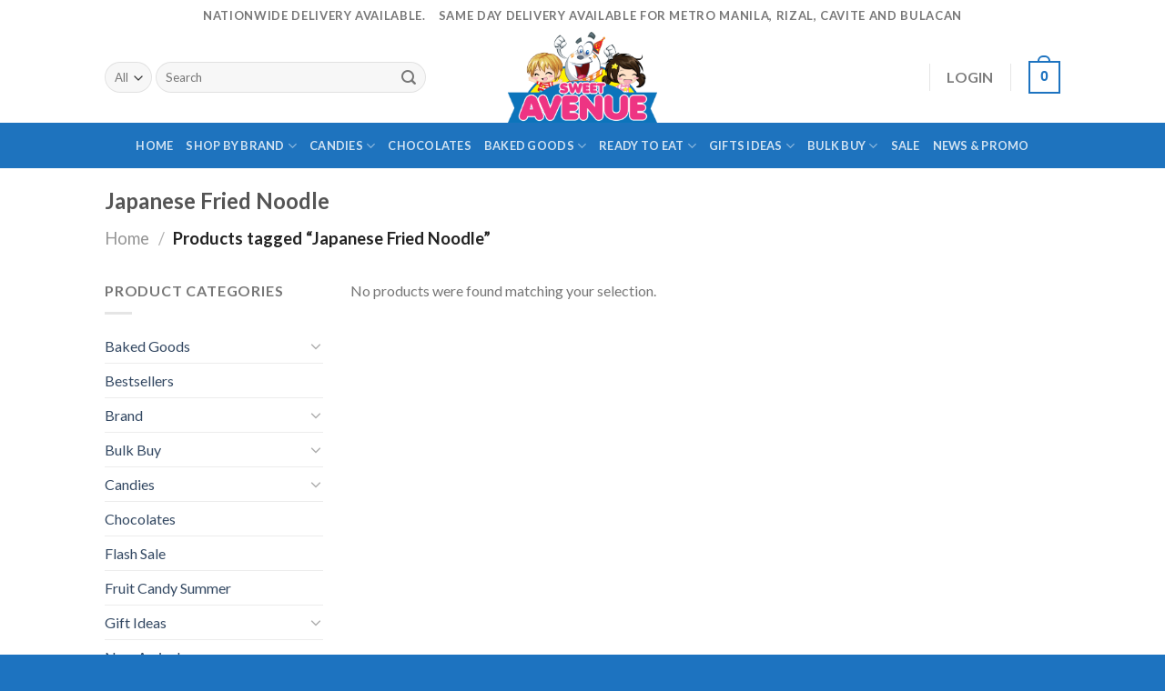

--- FILE ---
content_type: text/html; charset=UTF-8
request_url: https://sweetavenue.ph/product-tag/japanese-fried-noodle/
body_size: 22050
content:
<!DOCTYPE html>
<!--[if IE 9 ]> <html lang="en-US" class="ie9 loading-site no-js"> <![endif]-->
<!--[if IE 8 ]> <html lang="en-US" class="ie8 loading-site no-js"> <![endif]-->
<!--[if (gte IE 9)|!(IE)]><!--><html lang="en-US" class="loading-site no-js"> <!--<![endif]-->
<head>
	<meta name="facebook-domain-verification" content="12kwjiwoe3talg8mm1pv89320t5nw6" />
	<meta charset="UTF-8" />
	<link rel="profile" href="http://gmpg.org/xfn/11" />
	<link rel="pingback" href="https://sweetavenue.ph/xmlrpc.php" />

	<script>(function(html){html.className = html.className.replace(/\bno-js\b/,'js')})(document.documentElement);</script>
<meta name='robots' content='index, follow, max-image-preview:large, max-snippet:-1, max-video-preview:-1' />
<script>window._wca = window._wca || [];</script>
<meta name="viewport" content="width=device-width, initial-scale=1, maximum-scale=1" />
	<!-- This site is optimized with the Yoast SEO plugin v17.9 - https://yoast.com/wordpress/plugins/seo/ -->
	<title>Japanese Fried Noodle Archives - Sweet Avenue</title>
	<link rel="canonical" href="https://sweetavenue.ph/product-tag/japanese-fried-noodle/" />
	<meta property="og:locale" content="en_US" />
	<meta property="og:type" content="article" />
	<meta property="og:title" content="Japanese Fried Noodle Archives - Sweet Avenue" />
	<meta property="og:url" content="https://sweetavenue.ph/product-tag/japanese-fried-noodle/" />
	<meta property="og:site_name" content="Sweet Avenue" />
	<meta name="twitter:card" content="summary_large_image" />
	<script type="application/ld+json" class="yoast-schema-graph">{"@context":"https://schema.org","@graph":[{"@type":"Organization","@id":"https://sweetavenue.ph/#organization","name":"Sweet Avenue","url":"https://sweetavenue.ph/","sameAs":["https://www.facebook.com/SweetAvenuePhilippines/"],"logo":{"@type":"ImageObject","@id":"https://sweetavenue.ph/#logo","inLanguage":"en-US","url":"https://sweetavenue.ph/wp-content/uploads/2020/05/sweet-avenue-final-outlined-cs5-logo-for-website.png","contentUrl":"https://sweetavenue.ph/wp-content/uploads/2020/05/sweet-avenue-final-outlined-cs5-logo-for-website.png","width":1858,"height":1139,"caption":"Sweet Avenue"},"image":{"@id":"https://sweetavenue.ph/#logo"}},{"@type":"WebSite","@id":"https://sweetavenue.ph/#website","url":"https://sweetavenue.ph/","name":"Sweet Avenue Philippines","description":"Sweetness just a click away","publisher":{"@id":"https://sweetavenue.ph/#organization"},"potentialAction":[{"@type":"SearchAction","target":{"@type":"EntryPoint","urlTemplate":"https://sweetavenue.ph/?s={search_term_string}"},"query-input":"required name=search_term_string"}],"inLanguage":"en-US"},{"@type":"CollectionPage","@id":"https://sweetavenue.ph/product-tag/japanese-fried-noodle/#webpage","url":"https://sweetavenue.ph/product-tag/japanese-fried-noodle/","name":"Japanese Fried Noodle Archives - Sweet Avenue","isPartOf":{"@id":"https://sweetavenue.ph/#website"},"breadcrumb":{"@id":"https://sweetavenue.ph/product-tag/japanese-fried-noodle/#breadcrumb"},"inLanguage":"en-US","potentialAction":[{"@type":"ReadAction","target":["https://sweetavenue.ph/product-tag/japanese-fried-noodle/"]}]},{"@type":"BreadcrumbList","@id":"https://sweetavenue.ph/product-tag/japanese-fried-noodle/#breadcrumb","itemListElement":[{"@type":"ListItem","position":1,"name":"Home","item":"https://sweetavenue.ph/"},{"@type":"ListItem","position":2,"name":"Japanese Fried Noodle"}]}]}</script>
	<!-- / Yoast SEO plugin. -->


<link rel='dns-prefetch' href='//stats.wp.com' />
<link rel='dns-prefetch' href='//www.google.com' />
<link rel='dns-prefetch' href='//fonts.googleapis.com' />
<link rel='dns-prefetch' href='//s.w.org' />
<link rel='dns-prefetch' href='//c0.wp.com' />
<link rel="alternate" type="application/rss+xml" title="Sweet Avenue &raquo; Feed" href="https://sweetavenue.ph/feed/" />
<link rel="alternate" type="application/rss+xml" title="Sweet Avenue &raquo; Comments Feed" href="https://sweetavenue.ph/comments/feed/" />
<link rel="alternate" type="application/rss+xml" title="Sweet Avenue &raquo; Japanese Fried Noodle Tag Feed" href="https://sweetavenue.ph/product-tag/japanese-fried-noodle/feed/" />
		<script type="text/javascript">
			window._wpemojiSettings = {"baseUrl":"https:\/\/s.w.org\/images\/core\/emoji\/13.1.0\/72x72\/","ext":".png","svgUrl":"https:\/\/s.w.org\/images\/core\/emoji\/13.1.0\/svg\/","svgExt":".svg","source":{"concatemoji":"https:\/\/sweetavenue.ph\/wp-includes\/js\/wp-emoji-release.min.js?ver=5.8.12"}};
			!function(e,a,t){var n,r,o,i=a.createElement("canvas"),p=i.getContext&&i.getContext("2d");function s(e,t){var a=String.fromCharCode;p.clearRect(0,0,i.width,i.height),p.fillText(a.apply(this,e),0,0);e=i.toDataURL();return p.clearRect(0,0,i.width,i.height),p.fillText(a.apply(this,t),0,0),e===i.toDataURL()}function c(e){var t=a.createElement("script");t.src=e,t.defer=t.type="text/javascript",a.getElementsByTagName("head")[0].appendChild(t)}for(o=Array("flag","emoji"),t.supports={everything:!0,everythingExceptFlag:!0},r=0;r<o.length;r++)t.supports[o[r]]=function(e){if(!p||!p.fillText)return!1;switch(p.textBaseline="top",p.font="600 32px Arial",e){case"flag":return s([127987,65039,8205,9895,65039],[127987,65039,8203,9895,65039])?!1:!s([55356,56826,55356,56819],[55356,56826,8203,55356,56819])&&!s([55356,57332,56128,56423,56128,56418,56128,56421,56128,56430,56128,56423,56128,56447],[55356,57332,8203,56128,56423,8203,56128,56418,8203,56128,56421,8203,56128,56430,8203,56128,56423,8203,56128,56447]);case"emoji":return!s([10084,65039,8205,55357,56613],[10084,65039,8203,55357,56613])}return!1}(o[r]),t.supports.everything=t.supports.everything&&t.supports[o[r]],"flag"!==o[r]&&(t.supports.everythingExceptFlag=t.supports.everythingExceptFlag&&t.supports[o[r]]);t.supports.everythingExceptFlag=t.supports.everythingExceptFlag&&!t.supports.flag,t.DOMReady=!1,t.readyCallback=function(){t.DOMReady=!0},t.supports.everything||(n=function(){t.readyCallback()},a.addEventListener?(a.addEventListener("DOMContentLoaded",n,!1),e.addEventListener("load",n,!1)):(e.attachEvent("onload",n),a.attachEvent("onreadystatechange",function(){"complete"===a.readyState&&t.readyCallback()})),(n=t.source||{}).concatemoji?c(n.concatemoji):n.wpemoji&&n.twemoji&&(c(n.twemoji),c(n.wpemoji)))}(window,document,window._wpemojiSettings);
		</script>
		<style type="text/css">
img.wp-smiley,
img.emoji {
	display: inline !important;
	border: none !important;
	box-shadow: none !important;
	height: 1em !important;
	width: 1em !important;
	margin: 0 .07em !important;
	vertical-align: -0.1em !important;
	background: none !important;
	padding: 0 !important;
}
</style>
	<link rel='stylesheet' id='sweetalert2-css'  href='https://sweetavenue.ph/wp-content/plugins/user-registration/assets/css/sweetalert2/sweetalert2.min.css?ver=10.16.7' type='text/css' media='all' />
<link rel='stylesheet' id='user-registration-general-css'  href='https://sweetavenue.ph/wp-content/plugins/user-registration/assets/css/user-registration.css?ver=2.2.1' type='text/css' media='all' />
<link rel='stylesheet' id='user-registration-smallscreen-css'  href='https://sweetavenue.ph/wp-content/plugins/user-registration/assets/css/user-registration-smallscreen.css?ver=2.2.1' type='text/css' media='only screen and (max-width: 768px)' />
<link rel='stylesheet' id='user-registration-my-account-layout-css'  href='https://sweetavenue.ph/wp-content/plugins/user-registration/assets/css/my-account-layout.css?ver=2.2.1' type='text/css' media='all' />
<link rel='stylesheet' id='dashicons-css'  href='https://c0.wp.com/c/5.8.12/wp-includes/css/dashicons.min.css' type='text/css' media='all' />
<link rel='stylesheet' id='wp-block-library-css'  href='https://c0.wp.com/c/5.8.12/wp-includes/css/dist/block-library/style.min.css' type='text/css' media='all' />
<style id='wp-block-library-inline-css' type='text/css'>
.has-text-align-justify{text-align:justify;}
</style>
<link rel='stylesheet' id='mediaelement-css'  href='https://c0.wp.com/c/5.8.12/wp-includes/js/mediaelement/mediaelementplayer-legacy.min.css' type='text/css' media='all' />
<link rel='stylesheet' id='wp-mediaelement-css'  href='https://c0.wp.com/c/5.8.12/wp-includes/js/mediaelement/wp-mediaelement.min.css' type='text/css' media='all' />
<link rel='stylesheet' id='wc-blocks-vendors-style-css'  href='https://c0.wp.com/p/woocommerce/7.2.3/packages/woocommerce-blocks/build/wc-blocks-vendors-style.css' type='text/css' media='all' />
<link rel='stylesheet' id='wc-blocks-style-css'  href='https://c0.wp.com/p/woocommerce/7.2.3/packages/woocommerce-blocks/build/wc-blocks-style.css' type='text/css' media='all' />
<link rel='stylesheet' id='contact-form-7-css'  href='https://sweetavenue.ph/wp-content/plugins/contact-form-7/includes/css/styles.css?ver=5.5.4' type='text/css' media='all' />
<link rel='stylesheet' id='rm_theme_matchmytheme-css'  href='https://sweetavenue.ph/wp-content/plugins/custom-registration-form-builder-with-submission-manager/public/css/theme_rm_matchmytheme.css?ver=5.1.6.9' type='text/css' media='all' />
<link rel='stylesheet' id='RegistrationMagic-css'  href='https://sweetavenue.ph/wp-content/plugins/custom-registration-form-builder-with-submission-manager/public/css/style_rm_front_end.css?ver=5.1.6.9' type='text/css' media='all' />
<style id='woocommerce-inline-inline-css' type='text/css'>
.woocommerce form .form-row .required { visibility: visible; }
</style>
<link rel='stylesheet' id='wt-smart-coupon-for-woo-css'  href='https://sweetavenue.ph/wp-content/plugins/wt-smart-coupons-for-woocommerce/public/css/wt-smart-coupon-public.css?ver=1.4.0' type='text/css' media='all' />
<link rel='stylesheet' id='flatsome-icons-css'  href='https://sweetavenue.ph/wp-content/themes/flatsome/assets/css/fl-icons.css?ver=3.12' type='text/css' media='all' />
<link rel='stylesheet' id='flatsome-main-css'  href='https://sweetavenue.ph/wp-content/themes/flatsome/assets/css/flatsome.css?ver=3.13.0' type='text/css' media='all' />
<link rel='stylesheet' id='flatsome-shop-css'  href='https://sweetavenue.ph/wp-content/themes/flatsome/assets/css/flatsome-shop.css?ver=3.13.0' type='text/css' media='all' />
<link rel='stylesheet' id='flatsome-style-css'  href='https://sweetavenue.ph/wp-content/themes/flatsome-child/style.css?ver=3.0' type='text/css' media='all' />
<link rel='stylesheet' id='flatsome-googlefonts-css'  href='//fonts.googleapis.com/css?family=Lato%3Aregular%2C700%2C400%2C700%7CDancing+Script%3Aregular%2C400&#038;display=swap&#038;ver=3.9' type='text/css' media='all' />
<link rel='stylesheet' id='jetpack_css-css'  href='https://c0.wp.com/p/jetpack/10.5.3/css/jetpack.css' type='text/css' media='all' />
<script type="text/javascript">
            window._nslDOMReady = function (callback) {
                if ( document.readyState === "complete" || document.readyState === "interactive" ) {
                    callback();
                } else {
                    document.addEventListener( "DOMContentLoaded", callback );
                }
            };
            </script><script type='text/javascript' src='https://c0.wp.com/c/5.8.12/wp-includes/js/jquery/jquery.min.js' id='jquery-core-js'></script>
<script type='text/javascript' src='https://c0.wp.com/c/5.8.12/wp-includes/js/jquery/jquery-migrate.min.js' id='jquery-migrate-js'></script>
<script type='text/javascript' src='https://c0.wp.com/c/5.8.12/wp-includes/js/jquery/ui/core.min.js' id='jquery-ui-core-js'></script>
<script type='text/javascript' src='https://c0.wp.com/c/5.8.12/wp-includes/js/jquery/ui/mouse.min.js' id='jquery-ui-mouse-js'></script>
<script type='text/javascript' src='https://c0.wp.com/c/5.8.12/wp-includes/js/jquery/ui/sortable.min.js' id='jquery-ui-sortable-js'></script>
<script type='text/javascript' src='https://c0.wp.com/c/5.8.12/wp-includes/js/jquery/ui/tabs.min.js' id='jquery-ui-tabs-js'></script>
<script type='text/javascript' src='https://c0.wp.com/c/5.8.12/wp-includes/js/jquery/ui/datepicker.min.js' id='jquery-ui-datepicker-js'></script>
<script type='text/javascript' id='jquery-ui-datepicker-js-after'>
jQuery(document).ready(function(jQuery){jQuery.datepicker.setDefaults({"closeText":"Close","currentText":"Today","monthNames":["January","February","March","April","May","June","July","August","September","October","November","December"],"monthNamesShort":["Jan","Feb","Mar","Apr","May","Jun","Jul","Aug","Sep","Oct","Nov","Dec"],"nextText":"Next","prevText":"Previous","dayNames":["Sunday","Monday","Tuesday","Wednesday","Thursday","Friday","Saturday"],"dayNamesShort":["Sun","Mon","Tue","Wed","Thu","Fri","Sat"],"dayNamesMin":["S","M","T","W","T","F","S"],"dateFormat":"MM d, yy","firstDay":1,"isRTL":false});});
</script>
<script type='text/javascript' src='https://c0.wp.com/c/5.8.12/wp-includes/js/jquery/ui/effect.min.js' id='jquery-effects-core-js'></script>
<script type='text/javascript' src='https://c0.wp.com/c/5.8.12/wp-includes/js/jquery/ui/effect-slide.min.js' id='jquery-effects-slide-js'></script>
<script type='text/javascript' id='rm_front-js-extra'>
/* <![CDATA[ */
var rm_ajax = {"url":"https:\/\/sweetavenue.ph\/wp-admin\/admin-ajax.php","nonce":"61cc03fb39","gmap_api":null,"no_results":"No Results Found","invalid_zip":"Invalid Zip Code","request_processing":"Please wait...","hours":"Hours","minutes":"Minutes","seconds":"Seconds","days":"Days","months":"Months","years":"Years"};
/* ]]> */
</script>
<script type='text/javascript' src='https://sweetavenue.ph/wp-content/plugins/custom-registration-form-builder-with-submission-manager/public/js/script_rm_front.js?ver=5.1.6.9' id='rm_front-js'></script>
<script type='text/javascript' src='https://sweetavenue.ph/wp-content/plugins/custom-registration-form-builder-with-submission-manager/public/js/jquery.validate.min.js?ver=5.1.6.9' id='rm_jquery_validate-js'></script>
<script type='text/javascript' src='https://sweetavenue.ph/wp-content/plugins/custom-registration-form-builder-with-submission-manager/public/js/additional-methods.min.js?ver=5.1.6.9' id='rm_jquery_validate_add-js'></script>
<script type='text/javascript' src='https://sweetavenue.ph/wp-content/plugins/custom-registration-form-builder-with-submission-manager/public/js/conditionize.jquery.js?ver=5.1.6.9' id='rm_jquery_conditionalize-js'></script>
<script type='text/javascript' id='wt-smart-coupon-for-woo-js-extra'>
/* <![CDATA[ */
var WTSmartCouponOBJ = {"ajaxurl":"https:\/\/sweetavenue.ph\/wp-admin\/admin-ajax.php","nonces":{"public":"5538569c38","apply_coupon":"2a796cc5e2"},"labels":{"please_wait":"Please wait...","choose_variation":"Please choose a variation","error":"Error !!!"}};
/* ]]> */
</script>
<script type='text/javascript' src='https://sweetavenue.ph/wp-content/plugins/wt-smart-coupons-for-woocommerce/public/js/wt-smart-coupon-public.js?ver=1.4.0' id='wt-smart-coupon-for-woo-js'></script>
<script type='text/javascript' id='jquery-cookie-js-extra'>
/* <![CDATA[ */
var affwp_scripts = {"ajaxurl":"https:\/\/sweetavenue.ph\/wp-admin\/admin-ajax.php"};
/* ]]> */
</script>
<script type='text/javascript' src='https://c0.wp.com/p/woocommerce/7.2.3/assets/js/jquery-cookie/jquery.cookie.min.js' id='jquery-cookie-js'></script>
<script type='text/javascript' id='affwp-tracking-js-extra'>
/* <![CDATA[ */
var affwp_debug_vars = {"integrations":{"woocommerce":"WooCommerce"},"version":"2.9.5.3","currency":"PHP","ref_cookie":"affwp_ref","visit_cookie":"affwp_ref_visit_id","campaign_cookie":"affwp_campaign"};
/* ]]> */
</script>
<script type='text/javascript' src='https://sweetavenue.ph/wp-content/plugins/affiliate-wp/assets/js/tracking.min.js?ver=2.9.5.3' id='affwp-tracking-js'></script>
<script defer type='text/javascript' src='https://stats.wp.com/s-202604.js' id='woocommerce-analytics-js'></script>
<link rel="https://api.w.org/" href="https://sweetavenue.ph/wp-json/" /><link rel="alternate" type="application/json" href="https://sweetavenue.ph/wp-json/wp/v2/product_tag/244" /><link rel="EditURI" type="application/rsd+xml" title="RSD" href="https://sweetavenue.ph/xmlrpc.php?rsd" />
<link rel="wlwmanifest" type="application/wlwmanifest+xml" href="https://sweetavenue.ph/wp-includes/wlwmanifest.xml" /> 
<meta name="generator" content="WordPress 5.8.12" />
<meta name="generator" content="WooCommerce 7.2.3" />
		<script type="text/javascript">
			//<![CDATA[
			var show_msg = '0';
			if (show_msg !== '0') {
				var options = {view_src: "View Source is disabled!", inspect_elem: "Inspect Element is disabled!", right_click: "Right click is disabled!", copy_cut_paste_content: "Cut/Copy/Paste is disabled!", image_drop: "Image Drag-n-Drop is disabled!" }
			} else {
				var options = '';
			}

         	function nocontextmenu(e) { return false; }
         	document.oncontextmenu = nocontextmenu;
         	document.ondragstart = function() { return false;}

			document.onmousedown = function (event) {
				event = (event || window.event);
				if (event.keyCode === 123) {
					if (show_msg !== '0') {show_toast('inspect_elem');}
					return false;
				}
			}
			document.onkeydown = function (event) {
				event = (event || window.event);
				//alert(event.keyCode);   return false;
				if (event.keyCode === 123 ||
						event.ctrlKey && event.shiftKey && event.keyCode === 73 ||
						event.ctrlKey && event.shiftKey && event.keyCode === 75) {
					if (show_msg !== '0') {show_toast('inspect_elem');}
					return false;
				}
				if (event.ctrlKey && event.keyCode === 85) {
					if (show_msg !== '0') {show_toast('view_src');}
					return false;
				}
			}
			function addMultiEventListener(element, eventNames, listener) {
				var events = eventNames.split(' ');
				for (var i = 0, iLen = events.length; i < iLen; i++) {
					element.addEventListener(events[i], function (e) {
						e.preventDefault();
						if (show_msg !== '0') {
							show_toast(listener);
						}
					});
				}
			}
			addMultiEventListener(document, 'contextmenu', 'right_click');
			addMultiEventListener(document, 'cut copy paste print', 'copy_cut_paste_content');
			addMultiEventListener(document, 'drag drop', 'image_drop');
			function show_toast(text) {
				var x = document.getElementById("amm_drcfw_toast_msg");
				x.innerHTML = eval('options.' + text);
				x.className = "show";
				setTimeout(function () {
					x.className = x.className.replace("show", "")
				}, 3000);
			}
		//]]>
		</script>
		<style type="text/css">body * :not(input):not(textarea){user-select:none !important; -webkit-touch-callout: none !important;  -webkit-user-select: none !important; -moz-user-select:none !important; -khtml-user-select:none !important; -ms-user-select: none !important;}#amm_drcfw_toast_msg{visibility:hidden;min-width:250px;margin-left:-125px;background-color:#333;color:#fff;text-align:center;border-radius:2px;padding:16px;position:fixed;z-index:999;left:50%;bottom:30px;font-size:17px}#amm_drcfw_toast_msg.show{visibility:visible;-webkit-animation:fadein .5s,fadeout .5s 2.5s;animation:fadein .5s,fadeout .5s 2.5s}@-webkit-keyframes fadein{from{bottom:0;opacity:0}to{bottom:30px;opacity:1}}@keyframes fadein{from{bottom:0;opacity:0}to{bottom:30px;opacity:1}}@-webkit-keyframes fadeout{from{bottom:30px;opacity:1}to{bottom:0;opacity:0}}@keyframes fadeout{from{bottom:30px;opacity:1}to{bottom:0;opacity:0}}</style>
		<meta name="generator" content="Site Kit by Google 1.81.0" /><meta name="framework" content="Redux 4.3.9" />		<script type="text/javascript">
		var AFFWP = AFFWP || {};
		AFFWP.referral_var = 'ref';
		AFFWP.expiration = 2;
		AFFWP.debug = 0;

		AFFWP.cookie_domain = 'sweetavenue.ph';

		AFFWP.referral_credit_last = 1;
		</script>
<style type='text/css'>img#wpstats{display:none}</style>
	<style>.bg{opacity: 0; transition: opacity 1s; -webkit-transition: opacity 1s;} .bg-loaded{opacity: 1;}</style><!--[if IE]><link rel="stylesheet" type="text/css" href="https://sweetavenue.ph/wp-content/themes/flatsome/assets/css/ie-fallback.css"><script src="//cdnjs.cloudflare.com/ajax/libs/html5shiv/3.6.1/html5shiv.js"></script><script>var head = document.getElementsByTagName('head')[0],style = document.createElement('style');style.type = 'text/css';style.styleSheet.cssText = ':before,:after{content:none !important';head.appendChild(style);setTimeout(function(){head.removeChild(style);}, 0);</script><script src="https://sweetavenue.ph/wp-content/themes/flatsome/assets/libs/ie-flexibility.js"></script><![endif]-->	<noscript><style>.woocommerce-product-gallery{ opacity: 1 !important; }</style></noscript>
				<style type="text/css">
				/* If html does not have either class, do not show lazy loaded images. */
				html:not( .jetpack-lazy-images-js-enabled ):not( .js ) .jetpack-lazy-image {
					display: none;
				}
			</style>
			<script>
				document.documentElement.classList.add(
					'jetpack-lazy-images-js-enabled'
				);
			</script>
		<link rel="icon" href="https://sweetavenue.ph/wp-content/uploads/2020/07/cropped-Sweet-Avenue-Logo-32x32.png" sizes="32x32" />
<link rel="icon" href="https://sweetavenue.ph/wp-content/uploads/2020/07/cropped-Sweet-Avenue-Logo-192x192.png" sizes="192x192" />
<link rel="apple-touch-icon" href="https://sweetavenue.ph/wp-content/uploads/2020/07/cropped-Sweet-Avenue-Logo-180x180.png" />
<meta name="msapplication-TileImage" content="https://sweetavenue.ph/wp-content/uploads/2020/07/cropped-Sweet-Avenue-Logo-270x270.png" />
<style id="custom-css" type="text/css">:root {--primary-color: #1d73c0;}.header-main{height: 100px}#logo img{max-height: 100px}#logo{width:200px;}.header-bottom{min-height: 50px}.header-top{min-height: 35px}.transparent .header-main{height: 265px}.transparent #logo img{max-height: 265px}.has-transparent + .page-title:first-of-type,.has-transparent + #main > .page-title,.has-transparent + #main > div > .page-title,.has-transparent + #main .page-header-wrapper:first-of-type .page-title{padding-top: 345px;}.header.show-on-scroll,.stuck .header-main{height:70px!important}.stuck #logo img{max-height: 70px!important}.search-form{ width: 90%;}.header-bg-color, .header-wrapper {background-color: rgba(255,255,255,0.9)}.header-bottom {background-color: #1e73be}.header-main .nav > li > a{line-height: 16px }.stuck .header-main .nav > li > a{line-height: 50px }.header-bottom-nav > li > a{line-height: 30px }@media (max-width: 549px) {.header-main{height: 70px}#logo img{max-height: 70px}}.nav-dropdown-has-arrow.nav-dropdown-has-border li.has-dropdown:before{border-bottom-color: #ffffff;}.nav .nav-dropdown{border-color: #ffffff }.nav-dropdown{border-radius:15px}.nav-dropdown{font-size:90%}.nav-dropdown-has-arrow li.has-dropdown:after{border-bottom-color: #ffffff;}.nav .nav-dropdown{background-color: #ffffff}.header-top{background-color:#ffffff!important;}/* Color */.accordion-title.active, .has-icon-bg .icon .icon-inner,.logo a, .primary.is-underline, .primary.is-link, .badge-outline .badge-inner, .nav-outline > li.active> a,.nav-outline >li.active > a, .cart-icon strong,[data-color='primary'], .is-outline.primary{color: #1d73c0;}/* Color !important */[data-text-color="primary"]{color: #1d73c0!important;}/* Background Color */[data-text-bg="primary"]{background-color: #1d73c0;}/* Background */.scroll-to-bullets a,.featured-title, .label-new.menu-item > a:after, .nav-pagination > li > .current,.nav-pagination > li > span:hover,.nav-pagination > li > a:hover,.has-hover:hover .badge-outline .badge-inner,button[type="submit"], .button.wc-forward:not(.checkout):not(.checkout-button), .button.submit-button, .button.primary:not(.is-outline),.featured-table .title,.is-outline:hover, .has-icon:hover .icon-label,.nav-dropdown-bold .nav-column li > a:hover, .nav-dropdown.nav-dropdown-bold > li > a:hover, .nav-dropdown-bold.dark .nav-column li > a:hover, .nav-dropdown.nav-dropdown-bold.dark > li > a:hover, .is-outline:hover, .tagcloud a:hover,.grid-tools a, input[type='submit']:not(.is-form), .box-badge:hover .box-text, input.button.alt,.nav-box > li > a:hover,.nav-box > li.active > a,.nav-pills > li.active > a ,.current-dropdown .cart-icon strong, .cart-icon:hover strong, .nav-line-bottom > li > a:before, .nav-line-grow > li > a:before, .nav-line > li > a:before,.banner, .header-top, .slider-nav-circle .flickity-prev-next-button:hover svg, .slider-nav-circle .flickity-prev-next-button:hover .arrow, .primary.is-outline:hover, .button.primary:not(.is-outline), input[type='submit'].primary, input[type='submit'].primary, input[type='reset'].button, input[type='button'].primary, .badge-inner{background-color: #1d73c0;}/* Border */.nav-vertical.nav-tabs > li.active > a,.scroll-to-bullets a.active,.nav-pagination > li > .current,.nav-pagination > li > span:hover,.nav-pagination > li > a:hover,.has-hover:hover .badge-outline .badge-inner,.accordion-title.active,.featured-table,.is-outline:hover, .tagcloud a:hover,blockquote, .has-border, .cart-icon strong:after,.cart-icon strong,.blockUI:before, .processing:before,.loading-spin, .slider-nav-circle .flickity-prev-next-button:hover svg, .slider-nav-circle .flickity-prev-next-button:hover .arrow, .primary.is-outline:hover{border-color: #1d73c0}.nav-tabs > li.active > a{border-top-color: #1d73c0}.widget_shopping_cart_content .blockUI.blockOverlay:before { border-left-color: #1d73c0 }.woocommerce-checkout-review-order .blockUI.blockOverlay:before { border-left-color: #1d73c0 }/* Fill */.slider .flickity-prev-next-button:hover svg,.slider .flickity-prev-next-button:hover .arrow{fill: #1d73c0;}/* Background Color */[data-icon-label]:after, .secondary.is-underline:hover,.secondary.is-outline:hover,.icon-label,.button.secondary:not(.is-outline),.button.alt:not(.is-outline), .badge-inner.on-sale, .button.checkout, .single_add_to_cart_button, .current .breadcrumb-step{ background-color:#38c1d0; }[data-text-bg="secondary"]{background-color: #38c1d0;}/* Color */.secondary.is-underline,.secondary.is-link, .secondary.is-outline,.stars a.active, .star-rating:before, .woocommerce-page .star-rating:before,.star-rating span:before, .color-secondary{color: #38c1d0}/* Color !important */[data-text-color="secondary"]{color: #38c1d0!important;}/* Border */.secondary.is-outline:hover{border-color:#38c1d0}body{font-family:"Lato", sans-serif}body{font-weight: 400}body{color: #777777}.nav > li > a {font-family:"Lato", sans-serif;}.mobile-sidebar-levels-2 .nav > li > ul > li > a {font-family:"Lato", sans-serif;}.nav > li > a {font-weight: 700;}.mobile-sidebar-levels-2 .nav > li > ul > li > a {font-weight: 700;}h1,h2,h3,h4,h5,h6,.heading-font, .off-canvas-center .nav-sidebar.nav-vertical > li > a{font-family: "Lato", sans-serif;}h1,h2,h3,h4,h5,h6,.heading-font,.banner h1,.banner h2{font-weight: 700;}h1,h2,h3,h4,h5,h6,.heading-font{color: #555555;}.alt-font{font-family: "Dancing Script", sans-serif;}.alt-font{font-weight: 400!important;}.current .breadcrumb-step, [data-icon-label]:after, .button#place_order,.button.checkout,.checkout-button,.single_add_to_cart_button.button{background-color: #12b14a!important }.products.has-equal-box-heights .box-image {padding-top: 100%;}@media screen and (min-width: 550px){.products .box-vertical .box-image{min-width: 247px!important;width: 247px!important;}}.footer-1{background-color: #ff3881}.footer-2{background-color: #1d73c0}.absolute-footer, html{background-color: #1d73c0}.page-title-small + main .product-container > .row{padding-top:0;}.label-new.menu-item > a:after{content:"New";}.label-hot.menu-item > a:after{content:"Hot";}.label-sale.menu-item > a:after{content:"Sale";}.label-popular.menu-item > a:after{content:"Popular";}</style>		<style type="text/css" id="wp-custom-css">
			.woocommerce-store-notice, p.demo_store {
    background-color: #1e73be;
}		</style>
		</head>

<body class="archive tax-product_tag term-japanese-fried-noodle term-244 theme-flatsome user-registration-page woocommerce woocommerce-page woocommerce-no-js lightbox nav-dropdown-has-arrow nav-dropdown-has-shadow nav-dropdown-has-border">


<a class="skip-link screen-reader-text" href="#main">Skip to content</a>

<div id="wrapper">

	
	<header id="header" class="header has-sticky sticky-jump">
		<div class="header-wrapper">
			<div id="top-bar" class="header-top flex-has-center">
    <div class="flex-row container">
      <div class="flex-col hide-for-medium flex-left">
          <ul class="nav nav-left medium-nav-center nav-small  nav-">
                        </ul>
      </div>

      <div class="flex-col hide-for-medium flex-center">
          <ul class="nav nav-center nav-small  nav-">
              <li class="html custom html_top_right_text"><strong class="uppercase" style="font-size: 13px;">nationwide delivery available.</strong></li><li class="html custom html_topbar_left"><strong class="uppercase" style="font-size: 13px;">Same day delivery available for Metro Manila, Rizal, Cavite and Bulacan</strong></li>          </ul>
      </div>

      <div class="flex-col hide-for-medium flex-right">
         <ul class="nav top-bar-nav nav-right nav-small  nav-">
                        </ul>
      </div>

            <div class="flex-col show-for-medium flex-grow">
          <ul class="nav nav-center nav-small mobile-nav  nav-">
              <li class="html custom html_topbar_left"><strong class="uppercase" style="font-size: 13px;">Same day delivery available for Metro Manila, Rizal, Cavite and Bulacan</strong></li><li class="html custom html_top_right_text"><strong class="uppercase" style="font-size: 13px;">nationwide delivery available.</strong></li>          </ul>
      </div>
      
    </div>
</div>
<div id="masthead" class="header-main show-logo-center">
      <div class="header-inner flex-row container logo-center medium-logo-center" role="navigation">

          <!-- Logo -->
          <div id="logo" class="flex-col logo">
            <!-- Header logo -->
<a href="https://sweetavenue.ph/" title="Sweet Avenue - Sweetness just a click away" rel="home">
    <img width="200" height="100" src="https://sweetavenue.ph/wp-content/uploads/2020/05/sweet-avenue-final-outlined-cs5-logo-for-website.png" class="header_logo header-logo" alt="Sweet Avenue"/><img  width="200" height="100" src="https://sweetavenue.ph/wp-content/uploads/2020/05/sweet-avenue-final-outlined-cs5-logo-for-website.png" class="header-logo-dark" alt="Sweet Avenue"/></a>
          </div>

          <!-- Mobile Left Elements -->
          <div class="flex-col show-for-medium flex-left">
            <ul class="mobile-nav nav nav-left ">
              <li class="nav-icon has-icon">
  		<a href="#" data-open="#main-menu" data-pos="left" data-bg="main-menu-overlay" data-color="" class="is-small" aria-label="Menu" aria-controls="main-menu" aria-expanded="false">
		
		  <i class="icon-menu" ></i>
		  		</a>
	</li>            </ul>
          </div>

          <!-- Left Elements -->
          <div class="flex-col hide-for-medium flex-left
            ">
            <ul class="header-nav header-nav-main nav nav-left  nav-size-large nav-spacing-large nav-uppercase" >
              <li class="header-search-form search-form html relative has-icon">
	<div class="header-search-form-wrapper">
		<div class="searchform-wrapper ux-search-box relative form-flat is-normal"><form role="search" method="get" class="searchform" action="https://sweetavenue.ph/">
	<div class="flex-row relative">
					<div class="flex-col search-form-categories">
				<select class="search_categories resize-select mb-0" name="product_cat"><option value="" selected='selected'>All</option><option value="baked-goods">Baked Goods</option><option value="bestsellers">Bestsellers</option><option value="brand">Brand</option><option value="bulk-buy">Bulk Buy</option><option value="candies">Candies</option><option value="chocolate">Chocolates</option><option value="flash-sale">Flash Sale</option><option value="fruit-candy-summer">Fruit Candy Summer</option><option value="gift-ideas">Gift Ideas</option><option value="new-arrivals">New Arrivals</option><option value="ready-to-eat">Ready to eat</option><option value="seasonal-gifts">Seasonal Gifts</option><option value="uncategorized">Uncategorized</option></select>			</div>
						<div class="flex-col flex-grow">
			<label class="screen-reader-text" for="woocommerce-product-search-field-0">Search for:</label>
			<input type="search" id="woocommerce-product-search-field-0" class="search-field mb-0" placeholder="Search" value="" name="s" />
			<input type="hidden" name="post_type" value="product" />
					</div>
		<div class="flex-col">
			<button type="submit" value="Search" class="ux-search-submit submit-button secondary button icon mb-0" aria-label="Submit">
				<i class="icon-search" ></i>			</button>
		</div>
	</div>
	<div class="live-search-results text-left z-top"></div>
</form>
</div>	</div>
</li>            </ul>
          </div>

          <!-- Right Elements -->
          <div class="flex-col hide-for-medium flex-right">
            <ul class="header-nav header-nav-main nav nav-right  nav-size-large nav-spacing-large nav-uppercase">
              <li class="header-divider"></li><li class="account-item has-icon
    "
>

<a href="https://sweetavenue.ph/my-account/"
    class="nav-top-link nav-top-not-logged-in "
    data-open="#login-form-popup"  >
    <span>
    Login      </span>
  
</a>



</li>
<li class="header-divider"></li><li class="cart-item has-icon has-dropdown">

<a href="https://sweetavenue.ph/cart/" title="Cart" class="header-cart-link is-small">



    <span class="cart-icon image-icon">
    <strong>0</strong>
  </span>
  </a>

 <ul class="nav-dropdown nav-dropdown-simple dropdown-uppercase">
    <li class="html widget_shopping_cart">
      <div class="widget_shopping_cart_content">
        

	<p class="woocommerce-mini-cart__empty-message">No products in the cart.</p>


      </div>
    </li>
     </ul>

</li>
            </ul>
          </div>

          <!-- Mobile Right Elements -->
          <div class="flex-col show-for-medium flex-right">
            <ul class="mobile-nav nav nav-right ">
              <li class="cart-item has-icon">

      <a href="https://sweetavenue.ph/cart/" class="header-cart-link off-canvas-toggle nav-top-link is-small" data-open="#cart-popup" data-class="off-canvas-cart" title="Cart" data-pos="right">
  
    <span class="cart-icon image-icon">
    <strong>0</strong>
  </span>
  </a>


  <!-- Cart Sidebar Popup -->
  <div id="cart-popup" class="mfp-hide widget_shopping_cart">
  <div class="cart-popup-inner inner-padding">
      <div class="cart-popup-title text-center">
          <h4 class="uppercase">Cart</h4>
          <div class="is-divider"></div>
      </div>
      <div class="widget_shopping_cart_content">
          

	<p class="woocommerce-mini-cart__empty-message">No products in the cart.</p>


      </div>
             <div class="cart-sidebar-content relative"></div>  </div>
  </div>

</li>
            </ul>
          </div>

      </div>
     
      </div><div id="wide-nav" class="header-bottom wide-nav nav-dark flex-has-center hide-for-medium">
    <div class="flex-row container">

            
                        <div class="flex-col hide-for-medium flex-center">
                <ul class="nav header-nav header-bottom-nav nav-center  nav-uppercase">
                    <li id="menu-item-762" class="menu-item menu-item-type-post_type menu-item-object-page menu-item-home menu-item-762 menu-item-design-default"><a href="https://sweetavenue.ph/" class="nav-top-link">HOME</a></li>
<li id="menu-item-763" class="menu-item menu-item-type-post_type menu-item-object-page menu-item-has-children menu-item-763 menu-item-design-default has-dropdown"><a href="https://sweetavenue.ph/shop/" class="nav-top-link">SHOP BY BRAND<i class="icon-angle-down" ></i></a>
<ul class="sub-menu nav-dropdown nav-dropdown-simple dropdown-uppercase">
	<li id="menu-item-984" class="menu-item menu-item-type-custom menu-item-object-custom menu-item-has-children menu-item-984 nav-dropdown-col"><a href="https://sweetavenue.ph/product-category/brand/">BRANDS</a>
	<ul class="sub-menu nav-column nav-dropdown-simple dropdown-uppercase">
		<li id="menu-item-988" class="menu-item menu-item-type-custom menu-item-object-custom menu-item-has-children menu-item-988"><a href="https://sweetavenue.ph/shop/">ALL</a>
		<ul class="sub-menu nav-column nav-dropdown-simple dropdown-uppercase">
			<li id="menu-item-3252" class="menu-item menu-item-type-custom menu-item-object-custom menu-item-3252"><a href="https://sweetavenue.ph/product-category/new-arrivals/">NEW</a></li>
		</ul>
</li>
		<li id="menu-item-3208" class="menu-item menu-item-type-custom menu-item-object-custom menu-item-3208"><a href="https://sweetavenue.ph/product-category/bestsellers/">BESTSELLERS</a></li>
	</ul>
</li>
	<li id="menu-item-3209" class="menu-item menu-item-type-custom menu-item-object-custom menu-item-has-children menu-item-3209 nav-dropdown-col"><a href="https://sweetavenue.ph/product-category/candies/">CANDY</a>
	<ul class="sub-menu nav-column nav-dropdown-simple dropdown-uppercase">
		<li id="menu-item-956" class="menu-item menu-item-type-custom menu-item-object-custom menu-item-956"><a href="https://sweetavenue.ph/product-category/brand/arcor/">ARCOR</a></li>
		<li id="menu-item-2434" class="menu-item menu-item-type-custom menu-item-object-custom menu-item-2434"><a href="https://sweetavenue.ph/product-category/brand/butter-toffees/">BUTTER TOFFEES</a></li>
		<li id="menu-item-965" class="menu-item menu-item-type-custom menu-item-object-custom menu-item-965"><a href="https://sweetavenue.ph/product-category/brand/erko/">ERKO</a></li>
		<li id="menu-item-973" class="menu-item menu-item-type-custom menu-item-object-custom menu-item-973"><a href="https://sweetavenue.ph/product-category/brand/mmas/">MMAS</a></li>
		<li id="menu-item-968" class="menu-item menu-item-type-custom menu-item-object-custom menu-item-968"><a href="https://sweetavenue.ph/product-category/brand/juju/">JUJU</a></li>
		<li id="menu-item-969" class="menu-item menu-item-type-custom menu-item-object-custom menu-item-969"><a href="https://sweetavenue.ph/product-category/brand/jujuku/">JUJUKU</a></li>
		<li id="menu-item-979" class="menu-item menu-item-type-custom menu-item-object-custom menu-item-979"><a href="https://sweetavenue.ph/product-category/brand/trolli/">TROLLI</a></li>
	</ul>
</li>
	<li id="menu-item-3210" class="menu-item menu-item-type-custom menu-item-object-custom menu-item-has-children menu-item-3210 nav-dropdown-col"><a href="https://sweetavenue.ph/product-category/chocolate/">CHOCOLATES</a>
	<ul class="sub-menu nav-column nav-dropdown-simple dropdown-uppercase">
		<li id="menu-item-2433" class="menu-item menu-item-type-custom menu-item-object-custom menu-item-2433"><a href="https://sweetavenue.ph/product-category/brand/bon-o-bon/">BON O BON</a></li>
		<li id="menu-item-982" class="menu-item menu-item-type-custom menu-item-object-custom menu-item-982"><a href="https://sweetavenue.ph/product-category/brand/zaini/">ZAINI</a></li>
	</ul>
</li>
	<li id="menu-item-3211" class="menu-item menu-item-type-custom menu-item-object-custom menu-item-3211"><a href="https://sweetavenue.ph/product-category/baked-goods/">BAKE GOODS</a></li>
	<li id="menu-item-3220" class="menu-item menu-item-type-custom menu-item-object-custom menu-item-has-children menu-item-3220 nav-dropdown-col"><a href="https://sweetavenue.ph/product-category/ready-to-eat/">READY TO EAT</a>
	<ul class="sub-menu nav-column nav-dropdown-simple dropdown-uppercase">
		<li id="menu-item-3054" class="menu-item menu-item-type-custom menu-item-object-custom menu-item-3054"><a href="https://sweetavenue.ph/product-category/brand/baby-star/">BABY STAR</a></li>
		<li id="menu-item-3053" class="menu-item menu-item-type-custom menu-item-object-custom menu-item-3053"><a href="https://sweetavenue.ph/product-category/brand/seeberger/">SEEBERGER</a></li>
		<li id="menu-item-6448" class="menu-item menu-item-type-custom menu-item-object-custom menu-item-6448"><a href="https://sweetavenue.ph/product-category/jujuku-jelly-drink/">JUJUKU JELLY DRINK</a></li>
	</ul>
</li>
	<li id="menu-item-3222" class="menu-item menu-item-type-custom menu-item-object-custom menu-item-has-children menu-item-3222 nav-dropdown-col"><a href="https://sweetavenue.ph/product-tag/novelty/">GIFTS &#038; NOVELTY</a>
	<ul class="sub-menu nav-column nav-dropdown-simple dropdown-uppercase">
		<li id="menu-item-3224" class="menu-item menu-item-type-custom menu-item-object-custom menu-item-3224"><a href="https://sweetavenue.ph/product-category/brand/beardy/">BEARDY</a></li>
		<li id="menu-item-976" class="menu-item menu-item-type-custom menu-item-object-custom menu-item-976"><a href="https://sweetavenue.ph/product-category/brand/rimi-gifts/">RIMI GIFTS</a></li>
	</ul>
</li>
	<li id="menu-item-985" class="menu-item menu-item-type-custom menu-item-object-custom menu-item-has-children menu-item-985 nav-dropdown-col"><a href="https://sweetavenue.ph/product-category/gift-ideas/character-items/">CHARACTERS BRANDS</a>
	<ul class="sub-menu nav-column nav-dropdown-simple dropdown-uppercase">
		<li id="menu-item-1625" class="menu-item menu-item-type-custom menu-item-object-custom menu-item-1625"><a href="https://sweetavenue.ph/product-category/brand/barbie/">BARBIE</a></li>
		<li id="menu-item-963" class="menu-item menu-item-type-custom menu-item-object-custom menu-item-963"><a href="https://sweetavenue.ph/product-category/brand/disney/">DISNEY</a></li>
		<li id="menu-item-2758" class="menu-item menu-item-type-custom menu-item-object-custom menu-item-2758"><a href="https://sweetavenue.ph/product-category/brand/disney-princess/">DISNEY PRINCESS</a></li>
		<li id="menu-item-2345" class="menu-item menu-item-type-custom menu-item-object-custom menu-item-2345"><a href="https://sweetavenue.ph/product-category/brand/disney/frozen/">FROZEN</a></li>
		<li id="menu-item-967" class="menu-item menu-item-type-custom menu-item-object-custom menu-item-967"><a href="https://sweetavenue.ph/product-category/brand/hello-kitty/">HELLO KITTY</a></li>
		<li id="menu-item-10424" class="menu-item menu-item-type-custom menu-item-object-custom menu-item-10424"><a href="https://sweetavenue.ph/product-category/brand/inside-out-2/">INSIDE OUT 2</a></li>
		<li id="menu-item-972" class="menu-item menu-item-type-custom menu-item-object-custom menu-item-972"><a href="https://sweetavenue.ph/product-category/brand/minions/">MINIONS</a></li>
		<li id="menu-item-975" class="menu-item menu-item-type-custom menu-item-object-custom menu-item-975"><a href="https://sweetavenue.ph/product-category/brand/paw-patrol/">PAW PATROL</a></li>
		<li id="menu-item-10416" class="menu-item menu-item-type-custom menu-item-object-custom menu-item-10416"><a href="https://sweetavenue.ph/product-category/brand/stitch/">STITCH</a></li>
		<li id="menu-item-10423" class="menu-item menu-item-type-custom menu-item-object-custom menu-item-10423"><a href="https://sweetavenue.ph/product-category/brand/toy-story/">TOY STORY</a></li>
		<li id="menu-item-10422" class="menu-item menu-item-type-custom menu-item-object-custom menu-item-10422"><a href="https://sweetavenue.ph/product-category/brand/tsum-tsum/">TSUM TSUM</a></li>
	</ul>
</li>
</ul>
</li>
<li id="menu-item-764" class="menu-item menu-item-type-custom menu-item-object-custom menu-item-has-children menu-item-764 menu-item-design-default has-dropdown"><a href="https://sweetavenue.ph/product-category/candies/" class="nav-top-link">CANDIES<i class="icon-angle-down" ></i></a>
<ul class="sub-menu nav-dropdown nav-dropdown-simple dropdown-uppercase">
	<li id="menu-item-771" class="menu-item menu-item-type-custom menu-item-object-custom menu-item-771"><a href="https://sweetavenue.ph/product-category/candies/hard-candies/">HARD CANDIES</a></li>
	<li id="menu-item-953" class="menu-item menu-item-type-custom menu-item-object-custom menu-item-953"><a href="https://sweetavenue.ph/product-category/candies/soft-candies/">SOFT CANDIES</a></li>
	<li id="menu-item-773" class="menu-item menu-item-type-custom menu-item-object-custom menu-item-773"><a href="https://sweetavenue.ph/product-category/candies/gummy/">GUMMIES</a></li>
	<li id="menu-item-774" class="menu-item menu-item-type-custom menu-item-object-custom menu-item-774"><a href="https://sweetavenue.ph/product-category/candies/jellies/">JELLIES</a></li>
	<li id="menu-item-775" class="menu-item menu-item-type-custom menu-item-object-custom menu-item-775"><a href="https://sweetavenue.ph/product-category/candies/marshmallow/">MARSHMALLOWS</a></li>
	<li id="menu-item-777" class="menu-item menu-item-type-custom menu-item-object-custom menu-item-777"><a href="https://sweetavenue.ph/product-category/candies/sugar-free-candy/">SUGAR FREE CANDIES</a></li>
</ul>
</li>
<li id="menu-item-765" class="menu-item menu-item-type-custom menu-item-object-custom menu-item-765 menu-item-design-default"><a href="https://sweetavenue.ph/product-category/chocolate/" class="nav-top-link">CHOCOLATES</a></li>
<li id="menu-item-768" class="menu-item menu-item-type-custom menu-item-object-custom menu-item-has-children menu-item-768 menu-item-design-default has-dropdown"><a href="https://sweetavenue.ph/product-category/baked-goods/" class="nav-top-link">BAKED GOODS<i class="icon-angle-down" ></i></a>
<ul class="sub-menu nav-dropdown nav-dropdown-simple dropdown-uppercase">
	<li id="menu-item-778" class="menu-item menu-item-type-custom menu-item-object-custom menu-item-778"><a href="https://sweetavenue.ph/product-category/baked-goods/biscuits/">BISCUITS</a></li>
	<li id="menu-item-779" class="menu-item menu-item-type-custom menu-item-object-custom menu-item-779"><a href="https://sweetavenue.ph/product-category/baked-goods/cakes-and-pastries/">CAKES AND PASTRIES</a></li>
</ul>
</li>
<li id="menu-item-766" class="menu-item menu-item-type-custom menu-item-object-custom menu-item-has-children menu-item-766 menu-item-design-default has-dropdown"><a href="https://sweetavenue.ph/product-category/ready-to-eat/" class="nav-top-link">READY TO EAT<i class="icon-angle-down" ></i></a>
<ul class="sub-menu nav-dropdown nav-dropdown-simple dropdown-uppercase">
	<li id="menu-item-780" class="menu-item menu-item-type-custom menu-item-object-custom menu-item-780"><a href="https://sweetavenue.ph/product-category/ready-to-eat/fruits-nuts/">FRUITS &#038; NUTS</a></li>
	<li id="menu-item-3098" class="menu-item menu-item-type-custom menu-item-object-custom menu-item-3098"><a href="https://sweetavenue.ph/product-category/ready-to-eat/noodle-snack/">NOODLE SNACK</a></li>
	<li id="menu-item-2311" class="menu-item menu-item-type-custom menu-item-object-custom menu-item-2311"><a href="https://sweetavenue.ph/product-category/snacks/soup/">SOUP</a></li>
	<li id="menu-item-6445" class="menu-item menu-item-type-custom menu-item-object-custom menu-item-6445"><a href="https://sweetavenue.ph/product-category/ready-to-eat/jelly-drinks/">JELLY DRINKS</a></li>
</ul>
</li>
<li id="menu-item-767" class="menu-item menu-item-type-custom menu-item-object-custom menu-item-has-children menu-item-767 menu-item-design-default has-dropdown"><a href="https://sweetavenue.ph/product-category/gift-ideas/" class="nav-top-link">GIFTS IDEAS<i class="icon-angle-down" ></i></a>
<ul class="sub-menu nav-dropdown nav-dropdown-simple dropdown-uppercase">
	<li id="menu-item-3271" class="menu-item menu-item-type-custom menu-item-object-custom menu-item-has-children menu-item-3271 nav-dropdown-col"><a href="https://sweetavenue.ph/product-tag/novelty/">NOVELTY</a>
	<ul class="sub-menu nav-column nav-dropdown-simple dropdown-uppercase">
		<li id="menu-item-954" class="menu-item menu-item-type-custom menu-item-object-custom menu-item-954"><a href="https://sweetavenue.ph/product-category/gift-ideas/character-items/">CHARACTER ITEMS</a></li>
		<li id="menu-item-782" class="menu-item menu-item-type-custom menu-item-object-custom menu-item-782"><a href="https://sweetavenue.ph/product-category/gift-ideas/toy-candies/">TOY CANDIES</a></li>
	</ul>
</li>
	<li id="menu-item-3266" class="menu-item menu-item-type-custom menu-item-object-custom menu-item-has-children menu-item-3266 nav-dropdown-col"><a href="https://sweetavenue.ph/product-category/seasonal-gifts/">SEASONAL GIFTS</a>
	<ul class="sub-menu nav-column nav-dropdown-simple dropdown-uppercase">
		<li id="menu-item-3267" class="menu-item menu-item-type-custom menu-item-object-custom menu-item-3267"><a href="https://sweetavenue.ph/product-category/seasonal-gifts/christmas/">CHRISTMAS</a></li>
		<li id="menu-item-5598" class="menu-item menu-item-type-custom menu-item-object-custom menu-item-5598"><a href="https://sweetavenue.ph/product-category/seasonal-gifts/easter/">EASTER</a></li>
		<li id="menu-item-6014" class="menu-item menu-item-type-custom menu-item-object-custom menu-item-6014"><a href="https://sweetavenue.ph/product-category/seasonal-gifts/mothers-day/">MOTHER&#8217;S DAY</a></li>
		<li id="menu-item-5067" class="menu-item menu-item-type-custom menu-item-object-custom menu-item-5067"><a href="https://sweetavenue.ph/product-category/seasonal-gifts/valentines/">VALENTINES</a></li>
		<li id="menu-item-6728" class="menu-item menu-item-type-custom menu-item-object-custom menu-item-6728"><a href="https://sweetavenue.ph/product-category/seasonal-gifts/halloween/">HALLOWEEN</a></li>
	</ul>
</li>
</ul>
</li>
<li id="menu-item-955" class="menu-item menu-item-type-custom menu-item-object-custom menu-item-has-children menu-item-955 menu-item-design-default has-dropdown"><a href="https://sweetavenue.ph/product-category/bulk-buy/" class="nav-top-link">BULK BUY<i class="icon-angle-down" ></i></a>
<ul class="sub-menu nav-dropdown nav-dropdown-simple dropdown-uppercase">
	<li id="menu-item-4107" class="menu-item menu-item-type-custom menu-item-object-custom menu-item-has-children menu-item-4107 nav-dropdown-col"><a href="https://sweetavenue.ph/product-category/bulk-buy/all/">ALL</a>
	<ul class="sub-menu nav-column nav-dropdown-simple dropdown-uppercase">
		<li id="menu-item-4118" class="menu-item menu-item-type-custom menu-item-object-custom menu-item-4118"><a href="https://sweetavenue.ph/product-category/bulk-buy/new/">NEW</a></li>
		<li id="menu-item-4108" class="menu-item menu-item-type-custom menu-item-object-custom menu-item-has-children menu-item-4108"><a href="https://sweetavenue.ph/product-category/bulk-buy/bestsellers-bulk-buy/">BESTSELLERS</a>
		<ul class="sub-menu nav-column nav-dropdown-simple dropdown-uppercase">
			<li id="menu-item-4109" class="menu-item menu-item-type-custom menu-item-object-custom menu-item-4109"><a href="https://sweetavenue.ph/product-category/bulk-buy/trolli-bulk-buy/">TROLLI</a></li>
		</ul>
</li>
	</ul>
</li>
	<li id="menu-item-4110" class="menu-item menu-item-type-custom menu-item-object-custom menu-item-has-children menu-item-4110 nav-dropdown-col"><a href="https://sweetavenue.ph/product-category/bulk-buy/candies-bulk-buy/">CANDY</a>
	<ul class="sub-menu nav-column nav-dropdown-simple dropdown-uppercase">
		<li id="menu-item-4119" class="menu-item menu-item-type-custom menu-item-object-custom menu-item-4119"><a href="https://sweetavenue.ph/product-category/bulk-buy/candies-bulk-buy/gummies-candies-bulk-buy/">GUMMY</a></li>
		<li id="menu-item-4120" class="menu-item menu-item-type-custom menu-item-object-custom menu-item-4120"><a href="https://sweetavenue.ph/product-category/bulk-buy/candies-bulk-buy/hard-candies-candies-bulk-buy/">HARD CANDY</a></li>
		<li id="menu-item-4121" class="menu-item menu-item-type-custom menu-item-object-custom menu-item-4121"><a href="https://sweetavenue.ph/product-category/bulk-buy/candies-bulk-buy/soft-candies-candies-bulk-buy/">SOFT CANDY</a></li>
		<li id="menu-item-4123" class="menu-item menu-item-type-custom menu-item-object-custom menu-item-4123"><a href="https://sweetavenue.ph/product-category/bulk-buy/candies-bulk-buy/marshmallows-candies-bulk-buy/">MARSHMALLOW</a></li>
		<li id="menu-item-4122" class="menu-item menu-item-type-custom menu-item-object-custom menu-item-4122"><a href="https://sweetavenue.ph/product-category/bulk-buy/candies-bulk-buy/jellies-candies-bulk-buy/">JELLY</a></li>
	</ul>
</li>
	<li id="menu-item-4111" class="menu-item menu-item-type-custom menu-item-object-custom menu-item-4111"><a href="https://sweetavenue.ph/product-category/bulk-buy/chocolates-bulk-buy/">CHOCOLATES</a></li>
	<li id="menu-item-4112" class="menu-item menu-item-type-custom menu-item-object-custom menu-item-has-children menu-item-4112 nav-dropdown-col"><a href="https://sweetavenue.ph/product-category/bulk-buy/bake-goods-bulk-buy/">BAKE GOODS</a>
	<ul class="sub-menu nav-column nav-dropdown-simple dropdown-uppercase">
		<li id="menu-item-4113" class="menu-item menu-item-type-custom menu-item-object-custom menu-item-4113"><a href="https://sweetavenue.ph/product-category/bulk-buy/bake-goods-bulk-buy/biscuits-bake-goods-bulk-buy/">BISCUITS</a></li>
		<li id="menu-item-4114" class="menu-item menu-item-type-custom menu-item-object-custom menu-item-4114"><a href="https://sweetavenue.ph/product-category/bulk-buy/bake-goods-bulk-buy/cakes-and-pastries-bake-goods-bulk-buy/">CAKES AND PASTRIES</a></li>
	</ul>
</li>
	<li id="menu-item-4115" class="menu-item menu-item-type-custom menu-item-object-custom menu-item-has-children menu-item-4115 nav-dropdown-col"><a href="https://sweetavenue.ph/product-category/bulk-buy/gift-ideas-bulk-buy/">GIFTS</a>
	<ul class="sub-menu nav-column nav-dropdown-simple dropdown-uppercase">
		<li id="menu-item-4116" class="menu-item menu-item-type-custom menu-item-object-custom menu-item-4116"><a href="https://sweetavenue.ph/product-category/bulk-buy/gift-ideas-bulk-buy/novelty-gift-ideas-bulk-buy/">NOVELTY</a></li>
		<li id="menu-item-4117" class="menu-item menu-item-type-custom menu-item-object-custom menu-item-4117"><a href="https://sweetavenue.ph/product-category/bulk-buy/gift-ideas-bulk-buy/seasonal-gifts-gift-ideas-bulk-buy/">SEASONAL</a></li>
	</ul>
</li>
</ul>
</li>
<li id="menu-item-785" class="menu-item menu-item-type-custom menu-item-object-custom menu-item-785 menu-item-design-default"><a href="https://sweetavenue.ph/product-category/flash-sale/" class="nav-top-link">SALE</a></li>
<li id="menu-item-3805" class="menu-item menu-item-type-custom menu-item-object-custom menu-item-3805 menu-item-design-default"><a href="https://sweetavenue.ph/news-promo/" class="nav-top-link">NEWS &#038; PROMO</a></li>
                </ul>
            </div>
            
            
            
    </div>
</div>

<div class="header-bg-container fill"><div class="header-bg-image fill"></div><div class="header-bg-color fill"></div></div>		</div>
	</header>

	<div class="shop-page-title category-page-title page-title ">
	<div class="page-title-inner flex-row  medium-flex-wrap container">
	  <div class="flex-col flex-grow medium-text-center">
	  			<h1 class="shop-page-title is-xlarge">Japanese Fried Noodle</h1>
		<div class="is-large">
	<nav class="woocommerce-breadcrumb breadcrumbs "><a href="https://sweetavenue.ph">Home</a> <span class="divider">&#47;</span> Products tagged &ldquo;Japanese Fried Noodle&rdquo;</nav></div>
<div class="category-filtering category-filter-row show-for-medium">
	<a href="#" data-open="#shop-sidebar" data-visible-after="true" data-pos="left" class="filter-button uppercase plain">
		<i class="icon-equalizer"></i>
		<strong>Filter</strong>
	</a>
	<div class="inline-block">
			</div>
</div>
	  </div>
	  <div class="flex-col medium-text-center">
	  		  </div>
	</div>
</div>

	<main id="main" class="">
<div class="row category-page-row">

		<div class="col large-3 hide-for-medium ">
						<div id="shop-sidebar" class="sidebar-inner col-inner">
				<aside id="woocommerce_product_categories-9" class="widget woocommerce widget_product_categories"><span class="widget-title shop-sidebar">Product categories</span><div class="is-divider small"></div><ul class="product-categories"><li class="cat-item cat-item-29 cat-parent"><a href="https://sweetavenue.ph/product-category/baked-goods/">Baked Goods</a><ul class='children'>
<li class="cat-item cat-item-112 cat-parent"><a href="https://sweetavenue.ph/product-category/baked-goods/biscuits/">Biscuits</a>	<ul class='children'>
<li class="cat-item cat-item-1024"><a href="https://sweetavenue.ph/product-category/baked-goods/biscuits/mickey-and-friends/">Mickey and Friends</a></li>
	</ul>
</li>
</ul>
</li>
<li class="cat-item cat-item-455"><a href="https://sweetavenue.ph/product-category/bestsellers/">Bestsellers</a></li>
<li class="cat-item cat-item-142 cat-parent"><a href="https://sweetavenue.ph/product-category/brand/">Brand</a><ul class='children'>
<li class="cat-item cat-item-48"><a href="https://sweetavenue.ph/product-category/brand/all-products/">All Products</a></li>
<li class="cat-item cat-item-71"><a href="https://sweetavenue.ph/product-category/brand/arcor/">Arcor</a></li>
<li class="cat-item cat-item-143"><a href="https://sweetavenue.ph/product-category/brand/barbie/">Barbie</a></li>
<li class="cat-item cat-item-156"><a href="https://sweetavenue.ph/product-category/brand/beardy/">Beardy</a></li>
<li class="cat-item cat-item-168"><a href="https://sweetavenue.ph/product-category/brand/bon-o-bon/">Bon O Bon</a></li>
<li class="cat-item cat-item-162"><a href="https://sweetavenue.ph/product-category/brand/bpop/">Bpop!</a></li>
<li class="cat-item cat-item-167"><a href="https://sweetavenue.ph/product-category/brand/butter-toffees/">Butter Toffees</a></li>
<li class="cat-item cat-item-145"><a href="https://sweetavenue.ph/product-category/brand/disney/">Disney</a></li>
<li class="cat-item cat-item-178"><a href="https://sweetavenue.ph/product-category/brand/disney-princess/">Disney Princess</a></li>
<li class="cat-item cat-item-34"><a href="https://sweetavenue.ph/product-category/brand/erko/">Erko</a></li>
<li class="cat-item cat-item-173"><a href="https://sweetavenue.ph/product-category/brand/frozen/">Frozen</a></li>
<li class="cat-item cat-item-147"><a href="https://sweetavenue.ph/product-category/brand/hello-kitty/">Hello Kitty</a></li>
<li class="cat-item cat-item-1032"><a href="https://sweetavenue.ph/product-category/brand/inside-out-2/">Inside Out 2</a></li>
<li class="cat-item cat-item-18"><a href="https://sweetavenue.ph/product-category/brand/juju/">Juju</a></li>
<li class="cat-item cat-item-19"><a href="https://sweetavenue.ph/product-category/brand/jujuku/">JujuKu</a></li>
<li class="cat-item cat-item-152"><a href="https://sweetavenue.ph/product-category/brand/paw-patrol/">Paw Patrol</a></li>
<li class="cat-item cat-item-20"><a href="https://sweetavenue.ph/product-category/brand/rimi-gifts/">RIMI Gifts</a></li>
<li class="cat-item cat-item-1137"><a href="https://sweetavenue.ph/product-category/brand/stitch/">Stitch</a></li>
<li class="cat-item cat-item-17"><a href="https://sweetavenue.ph/product-category/brand/trolli/">Trolli</a></li>
<li class="cat-item cat-item-1023"><a href="https://sweetavenue.ph/product-category/brand/tsum-tsum/">Tsum Tsum</a></li>
</ul>
</li>
<li class="cat-item cat-item-166 cat-parent"><a href="https://sweetavenue.ph/product-category/bulk-buy/">Bulk Buy</a><ul class='children'>
<li class="cat-item cat-item-675"><a href="https://sweetavenue.ph/product-category/bulk-buy/all/">All</a></li>
<li class="cat-item cat-item-690 cat-parent"><a href="https://sweetavenue.ph/product-category/bulk-buy/bake-goods-bulk-buy/">Bake Goods</a>	<ul class='children'>
<li class="cat-item cat-item-691"><a href="https://sweetavenue.ph/product-category/bulk-buy/bake-goods-bulk-buy/biscuits-bake-goods-bulk-buy/">Biscuits</a></li>
	</ul>
</li>
<li class="cat-item cat-item-677"><a href="https://sweetavenue.ph/product-category/bulk-buy/bestsellers-bulk-buy/">Bestsellers</a></li>
<li class="cat-item cat-item-681 cat-parent"><a href="https://sweetavenue.ph/product-category/bulk-buy/candies-bulk-buy/">Candies</a>	<ul class='children'>
<li class="cat-item cat-item-685"><a href="https://sweetavenue.ph/product-category/bulk-buy/candies-bulk-buy/gummies-candies-bulk-buy/">Gummies</a></li>
<li class="cat-item cat-item-682"><a href="https://sweetavenue.ph/product-category/bulk-buy/candies-bulk-buy/hard-candies-candies-bulk-buy/">Hard Candies</a></li>
<li class="cat-item cat-item-687"><a href="https://sweetavenue.ph/product-category/bulk-buy/candies-bulk-buy/marshmallows-candies-bulk-buy/">Marshmallows</a></li>
	</ul>
</li>
<li class="cat-item cat-item-689"><a href="https://sweetavenue.ph/product-category/bulk-buy/chocolates-bulk-buy/">Chocolates</a></li>
<li class="cat-item cat-item-697 cat-parent"><a href="https://sweetavenue.ph/product-category/bulk-buy/gift-ideas-bulk-buy/">Gift Ideas</a>	<ul class='children'>
<li class="cat-item cat-item-698 cat-parent"><a href="https://sweetavenue.ph/product-category/bulk-buy/gift-ideas-bulk-buy/novelty-gift-ideas-bulk-buy/">Novelty</a>		<ul class='children'>
		</ul>
</li>
<li class="cat-item cat-item-699"><a href="https://sweetavenue.ph/product-category/bulk-buy/gift-ideas-bulk-buy/seasonal-gifts-gift-ideas-bulk-buy/">Seasonal Gifts</a></li>
	</ul>
</li>
<li class="cat-item cat-item-676"><a href="https://sweetavenue.ph/product-category/bulk-buy/new/">New</a></li>
<li class="cat-item cat-item-693"><a href="https://sweetavenue.ph/product-category/bulk-buy/ready-to-eat-bulk-buy/">Ready to Eat</a></li>
<li class="cat-item cat-item-678"><a href="https://sweetavenue.ph/product-category/bulk-buy/trolli-bulk-buy/">Trolli</a></li>
</ul>
</li>
<li class="cat-item cat-item-36 cat-parent"><a href="https://sweetavenue.ph/product-category/candies/">Candies</a><ul class='children'>
<li class="cat-item cat-item-16"><a href="https://sweetavenue.ph/product-category/candies/gummy/">Gummies</a></li>
<li class="cat-item cat-item-117"><a href="https://sweetavenue.ph/product-category/candies/hard-candies/">Hard Candies</a></li>
<li class="cat-item cat-item-39"><a href="https://sweetavenue.ph/product-category/candies/jellies/">Jellies</a></li>
<li class="cat-item cat-item-25"><a href="https://sweetavenue.ph/product-category/candies/marshmallow/">Marshmallow</a></li>
<li class="cat-item cat-item-160"><a href="https://sweetavenue.ph/product-category/candies/soft-candies/">Soft Candies</a></li>
</ul>
</li>
<li class="cat-item cat-item-35"><a href="https://sweetavenue.ph/product-category/chocolate/">Chocolates</a></li>
<li class="cat-item cat-item-174"><a href="https://sweetavenue.ph/product-category/flash-sale/">Flash Sale</a></li>
<li class="cat-item cat-item-1092"><a href="https://sweetavenue.ph/product-category/fruit-candy-summer/">Fruit Candy Summer</a></li>
<li class="cat-item cat-item-114 cat-parent"><a href="https://sweetavenue.ph/product-category/gift-ideas/">Gift Ideas</a><ul class='children'>
<li class="cat-item cat-item-140"><a href="https://sweetavenue.ph/product-category/gift-ideas/character-items/">Character Items</a></li>
<li class="cat-item cat-item-115"><a href="https://sweetavenue.ph/product-category/gift-ideas/toy-candies/">Toy Candies</a></li>
</ul>
</li>
<li class="cat-item cat-item-175"><a href="https://sweetavenue.ph/product-category/new-arrivals/">New Arrivals</a></li>
<li class="cat-item cat-item-45 cat-parent"><a href="https://sweetavenue.ph/product-category/ready-to-eat/">Ready to eat</a><ul class='children'>
<li class="cat-item cat-item-1093"><a href="https://sweetavenue.ph/product-category/ready-to-eat/fruit-candy-summer-ready-to-eat/">Fruit Candy Summer</a></li>
</ul>
</li>
<li class="cat-item cat-item-116 cat-parent"><a href="https://sweetavenue.ph/product-category/seasonal-gifts/">Seasonal Gifts</a><ul class='children'>
<li class="cat-item cat-item-261"><a href="https://sweetavenue.ph/product-category/seasonal-gifts/christmas/">Christmas</a></li>
<li class="cat-item cat-item-747"><a href="https://sweetavenue.ph/product-category/seasonal-gifts/easter/">Easter</a></li>
<li class="cat-item cat-item-260"><a href="https://sweetavenue.ph/product-category/seasonal-gifts/halloween/">Halloween</a></li>
<li class="cat-item cat-item-759"><a href="https://sweetavenue.ph/product-category/seasonal-gifts/mothers-day/">Mothers Day</a></li>
<li class="cat-item cat-item-734"><a href="https://sweetavenue.ph/product-category/seasonal-gifts/valentines/">Valentines</a></li>
</ul>
</li>
<li class="cat-item cat-item-15"><a href="https://sweetavenue.ph/product-category/uncategorized/">Uncategorized</a></li>
</ul></aside><aside id="woocommerce_product_tag_cloud-5" class="widget woocommerce widget_product_tag_cloud"><span class="widget-title shop-sidebar">Product tags</span><div class="is-divider small"></div><div class="tagcloud"><a href="https://sweetavenue.ph/product-tag/arcor/" class="tag-cloud-link tag-link-339 tag-link-position-1" style="font-size: 14.666666666667pt;" aria-label="Arcor (7 products)">Arcor</a>
<a href="https://sweetavenue.ph/product-tag/barbie/" class="tag-cloud-link tag-link-69 tag-link-position-2" style="font-size: 15.703703703704pt;" aria-label="Barbie (10 products)">Barbie</a>
<a href="https://sweetavenue.ph/product-tag/biscuits/" class="tag-cloud-link tag-link-277 tag-link-position-3" style="font-size: 15.037037037037pt;" aria-label="Biscuits (8 products)">Biscuits</a>
<a href="https://sweetavenue.ph/product-tag/bon-o-bon/" class="tag-cloud-link tag-link-340 tag-link-position-4" style="font-size: 14.296296296296pt;" aria-label="Bon O Bon (6 products)">Bon O Bon</a>
<a href="https://sweetavenue.ph/product-tag/bulk/" class="tag-cloud-link tag-link-202 tag-link-position-5" style="font-size: 19.555555555556pt;" aria-label="Bulk (35 products)">Bulk</a>
<a href="https://sweetavenue.ph/product-tag/candies/" class="tag-cloud-link tag-link-268 tag-link-position-6" style="font-size: 20.37037037037pt;" aria-label="Candies (46 products)">Candies</a>
<a href="https://sweetavenue.ph/product-tag/chocolate/" class="tag-cloud-link tag-link-51 tag-link-position-7" style="font-size: 14.296296296296pt;" aria-label="Chocolate (6 products)">Chocolate</a>
<a href="https://sweetavenue.ph/product-tag/chocolate-egg/" class="tag-cloud-link tag-link-441 tag-link-position-8" style="font-size: 8pt;" aria-label="Chocolate Egg (0 products)">Chocolate Egg</a>
<a href="https://sweetavenue.ph/product-tag/christmas/" class="tag-cloud-link tag-link-229 tag-link-position-9" style="font-size: 16.740740740741pt;" aria-label="Christmas (14 products)">Christmas</a>
<a href="https://sweetavenue.ph/product-tag/disney/" class="tag-cloud-link tag-link-125 tag-link-position-10" style="font-size: 17.111111111111pt;" aria-label="Disney (16 products)">Disney</a>
<a href="https://sweetavenue.ph/product-tag/disney-frozen/" class="tag-cloud-link tag-link-283 tag-link-position-11" style="font-size: 14.666666666667pt;" aria-label="Disney Frozen (7 products)">Disney Frozen</a>
<a href="https://sweetavenue.ph/product-tag/disney-frozen-toy-candies/" class="tag-cloud-link tag-link-484 tag-link-position-12" style="font-size: 10.222222222222pt;" aria-label="Disney Frozen Toy Candies (1 product)">Disney Frozen Toy Candies</a>
<a href="https://sweetavenue.ph/product-tag/erko/" class="tag-cloud-link tag-link-449 tag-link-position-13" style="font-size: 15.407407407407pt;" aria-label="Erko (9 products)">Erko</a>
<a href="https://sweetavenue.ph/product-tag/frozen/" class="tag-cloud-link tag-link-135 tag-link-position-14" style="font-size: 13.777777777778pt;" aria-label="Frozen (5 products)">Frozen</a>
<a href="https://sweetavenue.ph/product-tag/gift-ideas/" class="tag-cloud-link tag-link-715 tag-link-position-15" style="font-size: 15.407407407407pt;" aria-label="gift ideas (9 products)">gift ideas</a>
<a href="https://sweetavenue.ph/product-tag/gifts/" class="tag-cloud-link tag-link-198 tag-link-position-16" style="font-size: 20.962962962963pt;" aria-label="Gifts (55 products)">Gifts</a>
<a href="https://sweetavenue.ph/product-tag/giveaways/" class="tag-cloud-link tag-link-777 tag-link-position-17" style="font-size: 18.074074074074pt;" aria-label="giveaways (22 products)">giveaways</a>
<a href="https://sweetavenue.ph/product-tag/gummi-candies/" class="tag-cloud-link tag-link-181 tag-link-position-18" style="font-size: 20.888888888889pt;" aria-label="Gummi Candies (54 products)">Gummi Candies</a>
<a href="https://sweetavenue.ph/product-tag/gummies/" class="tag-cloud-link tag-link-184 tag-link-position-19" style="font-size: 21.111111111111pt;" aria-label="Gummies (58 products)">Gummies</a>
<a href="https://sweetavenue.ph/product-tag/gummy-candies/" class="tag-cloud-link tag-link-182 tag-link-position-20" style="font-size: 21.703703703704pt;" aria-label="Gummy Candies (70 products)">Gummy Candies</a>
<a href="https://sweetavenue.ph/product-tag/halloween/" class="tag-cloud-link tag-link-226 tag-link-position-21" style="font-size: 16.222222222222pt;" aria-label="Halloween (12 products)">Halloween</a>
<a href="https://sweetavenue.ph/product-tag/hello-kitty/" class="tag-cloud-link tag-link-67 tag-link-position-22" style="font-size: 16pt;" aria-label="Hello Kitty (11 products)">Hello Kitty</a>
<a href="https://sweetavenue.ph/product-tag/hello-kitty-toy-candies/" class="tag-cloud-link tag-link-457 tag-link-position-23" style="font-size: 13.185185185185pt;" aria-label="Hello Kitty Toy Candies (4 products)">Hello Kitty Toy Candies</a>
<a href="https://sweetavenue.ph/product-tag/in-tray/" class="tag-cloud-link tag-link-99 tag-link-position-24" style="font-size: 16.740740740741pt;" aria-label="in Tray (14 products)">in Tray</a>
<a href="https://sweetavenue.ph/product-tag/juju/" class="tag-cloud-link tag-link-190 tag-link-position-25" style="font-size: 21.259259259259pt;" aria-label="Juju (60 products)">Juju</a>
<a href="https://sweetavenue.ph/product-tag/kids-snacks/" class="tag-cloud-link tag-link-188 tag-link-position-26" style="font-size: 15.407407407407pt;" aria-label="Kids&#039; Snacks (9 products)">Kids&#039; Snacks</a>
<a href="https://sweetavenue.ph/product-tag/lollipop/" class="tag-cloud-link tag-link-233 tag-link-position-27" style="font-size: 17.777777777778pt;" aria-label="Lollipop (20 products)">Lollipop</a>
<a href="https://sweetavenue.ph/product-tag/loot-bags/" class="tag-cloud-link tag-link-1145 tag-link-position-28" style="font-size: 19.703703703704pt;" aria-label="Loot Bags (37 products)">Loot Bags</a>
<a href="https://sweetavenue.ph/product-tag/marshmallows/" class="tag-cloud-link tag-link-310 tag-link-position-29" style="font-size: 15.037037037037pt;" aria-label="Marshmallows (8 products)">Marshmallows</a>
<a href="https://sweetavenue.ph/product-tag/marvel/" class="tag-cloud-link tag-link-70 tag-link-position-30" style="font-size: 8pt;" aria-label="Marvel (0 products)">Marvel</a>
<a href="https://sweetavenue.ph/product-tag/new-arrivals/" class="tag-cloud-link tag-link-243 tag-link-position-31" style="font-size: 13.777777777778pt;" aria-label="New Arrivals (5 products)">New Arrivals</a>
<a href="https://sweetavenue.ph/product-tag/new-item/" class="tag-cloud-link tag-link-224 tag-link-position-32" style="font-size: 13.777777777778pt;" aria-label="New Item (5 products)">New Item</a>
<a href="https://sweetavenue.ph/product-tag/novelty/" class="tag-cloud-link tag-link-50 tag-link-position-33" style="font-size: 14.666666666667pt;" aria-label="Novelty (7 products)">Novelty</a>
<a href="https://sweetavenue.ph/product-tag/party/" class="tag-cloud-link tag-link-776 tag-link-position-34" style="font-size: 20.148148148148pt;" aria-label="party (43 products)">party</a>
<a href="https://sweetavenue.ph/product-tag/party-favors/" class="tag-cloud-link tag-link-775 tag-link-position-35" style="font-size: 20.222222222222pt;" aria-label="party favors (44 products)">party favors</a>
<a href="https://sweetavenue.ph/product-tag/party-picks/" class="tag-cloud-link tag-link-227 tag-link-position-36" style="font-size: 20.296296296296pt;" aria-label="Party Picks (45 products)">Party Picks</a>
<a href="https://sweetavenue.ph/product-tag/popping-candy/" class="tag-cloud-link tag-link-404 tag-link-position-37" style="font-size: 16.518518518519pt;" aria-label="Popping Candy (13 products)">Popping Candy</a>
<a href="https://sweetavenue.ph/product-tag/seasonal/" class="tag-cloud-link tag-link-74 tag-link-position-38" style="font-size: 16.740740740741pt;" aria-label="Seasonal (14 products)">Seasonal</a>
<a href="https://sweetavenue.ph/product-tag/snacks/" class="tag-cloud-link tag-link-361 tag-link-position-39" style="font-size: 18.222222222222pt;" aria-label="Snacks (23 products)">Snacks</a>
<a href="https://sweetavenue.ph/product-tag/strawberry-flavor/" class="tag-cloud-link tag-link-65 tag-link-position-40" style="font-size: 13.185185185185pt;" aria-label="Strawberry Flavor (4 products)">Strawberry Flavor</a>
<a href="https://sweetavenue.ph/product-tag/surprise-eggs/" class="tag-cloud-link tag-link-388 tag-link-position-41" style="font-size: 11.555555555556pt;" aria-label="Surprise Eggs (2 products)">Surprise Eggs</a>
<a href="https://sweetavenue.ph/product-tag/toy-candies/" class="tag-cloud-link tag-link-265 tag-link-position-42" style="font-size: 17.481481481481pt;" aria-label="Toy Candies (18 products)">Toy Candies</a>
<a href="https://sweetavenue.ph/product-tag/treats/" class="tag-cloud-link tag-link-839 tag-link-position-43" style="font-size: 21.037037037037pt;" aria-label="treats (56 products)">treats</a>
<a href="https://sweetavenue.ph/product-tag/trolli/" class="tag-cloud-link tag-link-180 tag-link-position-44" style="font-size: 22pt;" aria-label="Trolli (76 products)">Trolli</a>
<a href="https://sweetavenue.ph/product-tag/zaini/" class="tag-cloud-link tag-link-440 tag-link-position-45" style="font-size: 8pt;" aria-label="Zaini (0 products)">Zaini</a></div></aside>			</div>
					</div>

		<div class="col large-9">
		<div class="shop-container">
		
		<p class="woocommerce-info woocommerce-no-products-found">No products were found matching your selection.</p>

		</div><!-- shop container -->		</div>
</div>

</main>

<footer id="footer" class="footer-wrapper">

	
<!-- FOOTER 1 -->
<div class="footer-widgets footer footer-1">
		<div class="row dark large-columns-1 mb-0">
	   		<div id="custom_html-5" class="widget_text col pb-0 widget widget_custom_html"><div class="textwidget custom-html-widget"><div class="row row-collapse row-full-width align-middle align-center"  id="row-1292280870">


	<div id="col-653049564" class="col small-12 large-12"  >
		<div class="col-inner text-center"  >
			
			

<div class="social-icons follow-icons full-width text-center" ><span>SWEET AVENUE. SWEETNESS JUST A CLICK AWAY!</span><a href="https://www.facebook.com/SweetAvenuePhilippines/" target="_blank" data-label="Facebook" rel="noopener noreferrer nofollow" class="icon primary button circle facebook tooltip" title="Follow on Facebook"><i class="icon-facebook" ></i></a><a href="https://www.instagram.com/sweetavenuephilippines/" target="_blank" rel="noopener noreferrer nofollow" data-label="Instagram" class="icon primary button circle  instagram tooltip" title="Follow on Instagram"><i class="icon-instagram" ></i></a></div>


		</div>
		
<style>
#col-653049564 > .col-inner {
  padding: 0px 0px 0px 0px;
  margin: 0px 0px -10px 0px;
}
</style>
	</div>

	


<style>
#row-1292280870 > .col > .col-inner {
  padding: 0px 0px 0px 0px;
}
</style>
</div></div></div>        
		</div>
</div>

<!-- FOOTER 2 -->
<div class="footer-widgets footer footer-2 dark">
		<div class="row dark large-columns-3 mb-0">
	   		<div id="text-5" class="col pb-0 widget widget_text">			<div class="textwidget"><p><a href="https://sweetavenue.ph/affiliate-area-2/">AFFILIATE&#8217;S CORNER</a></p>
<p><a href="https://sweetavenue.ph/terms-and-conditions/">TERMS &amp; CONDITIONS</a></p>
<p><a href="https://sweetavenue.ph/privacy-policy/">PRIVACY POLICY</a></p>
<p><a href="https://sweetavenue.ph/disclaimer-policy/">DISCLAIMER POLICY</a></p>
<p><a href="https://sweetavenue.ph/cancellations-and-returns/">CANCELLATIONS AND RETURNS</a></p>
</div>
		</div><div id="text-6" class="col pb-0 widget widget_text">			<div class="textwidget"><p><a href="https://sweetavenue.ph/about-us/">ABOUT US</a></p>
<p><a href="https://sweetavenue.ph/contact-us/">CONTACT US</a></p>
<p><a href="https://sweetavenue.ph/shipping-information/">SHIPPING INFORMATION </a></p>
<p>&nbsp;</p>
</div>
		</div><div id="text-7" class="col pb-0 widget widget_text">			<div class="textwidget"><p>CONTACT US OR EMAIL US:</p>
<p><a href="tel:+639258838682">+639258838682</a></p>
<p><a href="mailto:customer_care@sweetavenue.ph">customer_care@sweetavenue.</a><a href="mailto:customer_care@resourceful.com.ph">ph</a></p>
</div>
		</div>        
		</div>
</div>



<div class="absolute-footer dark medium-text-center small-text-center">
  <div class="container clearfix">

          <div class="footer-secondary pull-right">
                <div class="payment-icons inline-block"><img src="https://sweetavenue.ph/wp-content/uploads/2020/05/payment-3.png" alt="bg_image" /></div>      </div>
    
    <div class="footer-primary pull-left">
            <div class="copyright-footer">
        <br>
<p style="font-size: 16px;" margin:0px; padding:0px;>Copyright 2026 © <strong>Sweet Avenue Philippines</strong></p>      </div>
          </div>
  </div>
</div>
<a href="#top" class="back-to-top button icon invert plain fixed bottom z-1 is-outline left circle" id="top-link"><i class="icon-angle-up" ></i></a>

</footer>

</div>

<div id="main-menu" class="mobile-sidebar no-scrollbar mfp-hide">
	<div class="sidebar-menu no-scrollbar ">
		<ul class="nav nav-sidebar nav-vertical nav-uppercase">
			<li class="header-search-form search-form html relative has-icon">
	<div class="header-search-form-wrapper">
		<div class="searchform-wrapper ux-search-box relative form-flat is-normal"><form role="search" method="get" class="searchform" action="https://sweetavenue.ph/">
	<div class="flex-row relative">
					<div class="flex-col search-form-categories">
				<select class="search_categories resize-select mb-0" name="product_cat"><option value="" selected='selected'>All</option><option value="baked-goods">Baked Goods</option><option value="bestsellers">Bestsellers</option><option value="brand">Brand</option><option value="bulk-buy">Bulk Buy</option><option value="candies">Candies</option><option value="chocolate">Chocolates</option><option value="flash-sale">Flash Sale</option><option value="fruit-candy-summer">Fruit Candy Summer</option><option value="gift-ideas">Gift Ideas</option><option value="new-arrivals">New Arrivals</option><option value="ready-to-eat">Ready to eat</option><option value="seasonal-gifts">Seasonal Gifts</option><option value="uncategorized">Uncategorized</option></select>			</div>
						<div class="flex-col flex-grow">
			<label class="screen-reader-text" for="woocommerce-product-search-field-1">Search for:</label>
			<input type="search" id="woocommerce-product-search-field-1" class="search-field mb-0" placeholder="Search" value="" name="s" />
			<input type="hidden" name="post_type" value="product" />
					</div>
		<div class="flex-col">
			<button type="submit" value="Search" class="ux-search-submit submit-button secondary button icon mb-0" aria-label="Submit">
				<i class="icon-search" ></i>			</button>
		</div>
	</div>
	<div class="live-search-results text-left z-top"></div>
</form>
</div>	</div>
</li><li class="menu-item menu-item-type-post_type menu-item-object-page menu-item-home menu-item-762"><a href="https://sweetavenue.ph/">HOME</a></li>
<li class="menu-item menu-item-type-post_type menu-item-object-page menu-item-has-children menu-item-763"><a href="https://sweetavenue.ph/shop/">SHOP BY BRAND</a>
<ul class="sub-menu nav-sidebar-ul children">
	<li class="menu-item menu-item-type-custom menu-item-object-custom menu-item-has-children menu-item-984"><a href="https://sweetavenue.ph/product-category/brand/">BRANDS</a>
	<ul class="sub-menu nav-sidebar-ul">
		<li class="menu-item menu-item-type-custom menu-item-object-custom menu-item-has-children menu-item-988"><a href="https://sweetavenue.ph/shop/">ALL</a>
		<ul class="sub-menu nav-sidebar-ul">
			<li class="menu-item menu-item-type-custom menu-item-object-custom menu-item-3252"><a href="https://sweetavenue.ph/product-category/new-arrivals/">NEW</a></li>
		</ul>
</li>
		<li class="menu-item menu-item-type-custom menu-item-object-custom menu-item-3208"><a href="https://sweetavenue.ph/product-category/bestsellers/">BESTSELLERS</a></li>
	</ul>
</li>
	<li class="menu-item menu-item-type-custom menu-item-object-custom menu-item-has-children menu-item-3209"><a href="https://sweetavenue.ph/product-category/candies/">CANDY</a>
	<ul class="sub-menu nav-sidebar-ul">
		<li class="menu-item menu-item-type-custom menu-item-object-custom menu-item-956"><a href="https://sweetavenue.ph/product-category/brand/arcor/">ARCOR</a></li>
		<li class="menu-item menu-item-type-custom menu-item-object-custom menu-item-2434"><a href="https://sweetavenue.ph/product-category/brand/butter-toffees/">BUTTER TOFFEES</a></li>
		<li class="menu-item menu-item-type-custom menu-item-object-custom menu-item-965"><a href="https://sweetavenue.ph/product-category/brand/erko/">ERKO</a></li>
		<li class="menu-item menu-item-type-custom menu-item-object-custom menu-item-973"><a href="https://sweetavenue.ph/product-category/brand/mmas/">MMAS</a></li>
		<li class="menu-item menu-item-type-custom menu-item-object-custom menu-item-968"><a href="https://sweetavenue.ph/product-category/brand/juju/">JUJU</a></li>
		<li class="menu-item menu-item-type-custom menu-item-object-custom menu-item-969"><a href="https://sweetavenue.ph/product-category/brand/jujuku/">JUJUKU</a></li>
		<li class="menu-item menu-item-type-custom menu-item-object-custom menu-item-979"><a href="https://sweetavenue.ph/product-category/brand/trolli/">TROLLI</a></li>
	</ul>
</li>
	<li class="menu-item menu-item-type-custom menu-item-object-custom menu-item-has-children menu-item-3210"><a href="https://sweetavenue.ph/product-category/chocolate/">CHOCOLATES</a>
	<ul class="sub-menu nav-sidebar-ul">
		<li class="menu-item menu-item-type-custom menu-item-object-custom menu-item-2433"><a href="https://sweetavenue.ph/product-category/brand/bon-o-bon/">BON O BON</a></li>
		<li class="menu-item menu-item-type-custom menu-item-object-custom menu-item-982"><a href="https://sweetavenue.ph/product-category/brand/zaini/">ZAINI</a></li>
	</ul>
</li>
	<li class="menu-item menu-item-type-custom menu-item-object-custom menu-item-3211"><a href="https://sweetavenue.ph/product-category/baked-goods/">BAKE GOODS</a></li>
	<li class="menu-item menu-item-type-custom menu-item-object-custom menu-item-has-children menu-item-3220"><a href="https://sweetavenue.ph/product-category/ready-to-eat/">READY TO EAT</a>
	<ul class="sub-menu nav-sidebar-ul">
		<li class="menu-item menu-item-type-custom menu-item-object-custom menu-item-3054"><a href="https://sweetavenue.ph/product-category/brand/baby-star/">BABY STAR</a></li>
		<li class="menu-item menu-item-type-custom menu-item-object-custom menu-item-3053"><a href="https://sweetavenue.ph/product-category/brand/seeberger/">SEEBERGER</a></li>
		<li class="menu-item menu-item-type-custom menu-item-object-custom menu-item-6448"><a href="https://sweetavenue.ph/product-category/jujuku-jelly-drink/">JUJUKU JELLY DRINK</a></li>
	</ul>
</li>
	<li class="menu-item menu-item-type-custom menu-item-object-custom menu-item-has-children menu-item-3222"><a href="https://sweetavenue.ph/product-tag/novelty/">GIFTS &#038; NOVELTY</a>
	<ul class="sub-menu nav-sidebar-ul">
		<li class="menu-item menu-item-type-custom menu-item-object-custom menu-item-3224"><a href="https://sweetavenue.ph/product-category/brand/beardy/">BEARDY</a></li>
		<li class="menu-item menu-item-type-custom menu-item-object-custom menu-item-976"><a href="https://sweetavenue.ph/product-category/brand/rimi-gifts/">RIMI GIFTS</a></li>
	</ul>
</li>
	<li class="menu-item menu-item-type-custom menu-item-object-custom menu-item-has-children menu-item-985"><a href="https://sweetavenue.ph/product-category/gift-ideas/character-items/">CHARACTERS BRANDS</a>
	<ul class="sub-menu nav-sidebar-ul">
		<li class="menu-item menu-item-type-custom menu-item-object-custom menu-item-1625"><a href="https://sweetavenue.ph/product-category/brand/barbie/">BARBIE</a></li>
		<li class="menu-item menu-item-type-custom menu-item-object-custom menu-item-963"><a href="https://sweetavenue.ph/product-category/brand/disney/">DISNEY</a></li>
		<li class="menu-item menu-item-type-custom menu-item-object-custom menu-item-2758"><a href="https://sweetavenue.ph/product-category/brand/disney-princess/">DISNEY PRINCESS</a></li>
		<li class="menu-item menu-item-type-custom menu-item-object-custom menu-item-2345"><a href="https://sweetavenue.ph/product-category/brand/disney/frozen/">FROZEN</a></li>
		<li class="menu-item menu-item-type-custom menu-item-object-custom menu-item-967"><a href="https://sweetavenue.ph/product-category/brand/hello-kitty/">HELLO KITTY</a></li>
		<li class="menu-item menu-item-type-custom menu-item-object-custom menu-item-10424"><a href="https://sweetavenue.ph/product-category/brand/inside-out-2/">INSIDE OUT 2</a></li>
		<li class="menu-item menu-item-type-custom menu-item-object-custom menu-item-972"><a href="https://sweetavenue.ph/product-category/brand/minions/">MINIONS</a></li>
		<li class="menu-item menu-item-type-custom menu-item-object-custom menu-item-975"><a href="https://sweetavenue.ph/product-category/brand/paw-patrol/">PAW PATROL</a></li>
		<li class="menu-item menu-item-type-custom menu-item-object-custom menu-item-10416"><a href="https://sweetavenue.ph/product-category/brand/stitch/">STITCH</a></li>
		<li class="menu-item menu-item-type-custom menu-item-object-custom menu-item-10423"><a href="https://sweetavenue.ph/product-category/brand/toy-story/">TOY STORY</a></li>
		<li class="menu-item menu-item-type-custom menu-item-object-custom menu-item-10422"><a href="https://sweetavenue.ph/product-category/brand/tsum-tsum/">TSUM TSUM</a></li>
	</ul>
</li>
</ul>
</li>
<li class="menu-item menu-item-type-custom menu-item-object-custom menu-item-has-children menu-item-764"><a href="https://sweetavenue.ph/product-category/candies/">CANDIES</a>
<ul class="sub-menu nav-sidebar-ul children">
	<li class="menu-item menu-item-type-custom menu-item-object-custom menu-item-771"><a href="https://sweetavenue.ph/product-category/candies/hard-candies/">HARD CANDIES</a></li>
	<li class="menu-item menu-item-type-custom menu-item-object-custom menu-item-953"><a href="https://sweetavenue.ph/product-category/candies/soft-candies/">SOFT CANDIES</a></li>
	<li class="menu-item menu-item-type-custom menu-item-object-custom menu-item-773"><a href="https://sweetavenue.ph/product-category/candies/gummy/">GUMMIES</a></li>
	<li class="menu-item menu-item-type-custom menu-item-object-custom menu-item-774"><a href="https://sweetavenue.ph/product-category/candies/jellies/">JELLIES</a></li>
	<li class="menu-item menu-item-type-custom menu-item-object-custom menu-item-775"><a href="https://sweetavenue.ph/product-category/candies/marshmallow/">MARSHMALLOWS</a></li>
	<li class="menu-item menu-item-type-custom menu-item-object-custom menu-item-777"><a href="https://sweetavenue.ph/product-category/candies/sugar-free-candy/">SUGAR FREE CANDIES</a></li>
</ul>
</li>
<li class="menu-item menu-item-type-custom menu-item-object-custom menu-item-765"><a href="https://sweetavenue.ph/product-category/chocolate/">CHOCOLATES</a></li>
<li class="menu-item menu-item-type-custom menu-item-object-custom menu-item-has-children menu-item-768"><a href="https://sweetavenue.ph/product-category/baked-goods/">BAKED GOODS</a>
<ul class="sub-menu nav-sidebar-ul children">
	<li class="menu-item menu-item-type-custom menu-item-object-custom menu-item-778"><a href="https://sweetavenue.ph/product-category/baked-goods/biscuits/">BISCUITS</a></li>
	<li class="menu-item menu-item-type-custom menu-item-object-custom menu-item-779"><a href="https://sweetavenue.ph/product-category/baked-goods/cakes-and-pastries/">CAKES AND PASTRIES</a></li>
</ul>
</li>
<li class="menu-item menu-item-type-custom menu-item-object-custom menu-item-has-children menu-item-766"><a href="https://sweetavenue.ph/product-category/ready-to-eat/">READY TO EAT</a>
<ul class="sub-menu nav-sidebar-ul children">
	<li class="menu-item menu-item-type-custom menu-item-object-custom menu-item-780"><a href="https://sweetavenue.ph/product-category/ready-to-eat/fruits-nuts/">FRUITS &#038; NUTS</a></li>
	<li class="menu-item menu-item-type-custom menu-item-object-custom menu-item-3098"><a href="https://sweetavenue.ph/product-category/ready-to-eat/noodle-snack/">NOODLE SNACK</a></li>
	<li class="menu-item menu-item-type-custom menu-item-object-custom menu-item-2311"><a href="https://sweetavenue.ph/product-category/snacks/soup/">SOUP</a></li>
	<li class="menu-item menu-item-type-custom menu-item-object-custom menu-item-6445"><a href="https://sweetavenue.ph/product-category/ready-to-eat/jelly-drinks/">JELLY DRINKS</a></li>
</ul>
</li>
<li class="menu-item menu-item-type-custom menu-item-object-custom menu-item-has-children menu-item-767"><a href="https://sweetavenue.ph/product-category/gift-ideas/">GIFTS IDEAS</a>
<ul class="sub-menu nav-sidebar-ul children">
	<li class="menu-item menu-item-type-custom menu-item-object-custom menu-item-has-children menu-item-3271"><a href="https://sweetavenue.ph/product-tag/novelty/">NOVELTY</a>
	<ul class="sub-menu nav-sidebar-ul">
		<li class="menu-item menu-item-type-custom menu-item-object-custom menu-item-954"><a href="https://sweetavenue.ph/product-category/gift-ideas/character-items/">CHARACTER ITEMS</a></li>
		<li class="menu-item menu-item-type-custom menu-item-object-custom menu-item-782"><a href="https://sweetavenue.ph/product-category/gift-ideas/toy-candies/">TOY CANDIES</a></li>
	</ul>
</li>
	<li class="menu-item menu-item-type-custom menu-item-object-custom menu-item-has-children menu-item-3266"><a href="https://sweetavenue.ph/product-category/seasonal-gifts/">SEASONAL GIFTS</a>
	<ul class="sub-menu nav-sidebar-ul">
		<li class="menu-item menu-item-type-custom menu-item-object-custom menu-item-3267"><a href="https://sweetavenue.ph/product-category/seasonal-gifts/christmas/">CHRISTMAS</a></li>
		<li class="menu-item menu-item-type-custom menu-item-object-custom menu-item-5598"><a href="https://sweetavenue.ph/product-category/seasonal-gifts/easter/">EASTER</a></li>
		<li class="menu-item menu-item-type-custom menu-item-object-custom menu-item-6014"><a href="https://sweetavenue.ph/product-category/seasonal-gifts/mothers-day/">MOTHER&#8217;S DAY</a></li>
		<li class="menu-item menu-item-type-custom menu-item-object-custom menu-item-5067"><a href="https://sweetavenue.ph/product-category/seasonal-gifts/valentines/">VALENTINES</a></li>
		<li class="menu-item menu-item-type-custom menu-item-object-custom menu-item-6728"><a href="https://sweetavenue.ph/product-category/seasonal-gifts/halloween/">HALLOWEEN</a></li>
	</ul>
</li>
</ul>
</li>
<li class="menu-item menu-item-type-custom menu-item-object-custom menu-item-has-children menu-item-955"><a href="https://sweetavenue.ph/product-category/bulk-buy/">BULK BUY</a>
<ul class="sub-menu nav-sidebar-ul children">
	<li class="menu-item menu-item-type-custom menu-item-object-custom menu-item-has-children menu-item-4107"><a href="https://sweetavenue.ph/product-category/bulk-buy/all/">ALL</a>
	<ul class="sub-menu nav-sidebar-ul">
		<li class="menu-item menu-item-type-custom menu-item-object-custom menu-item-4118"><a href="https://sweetavenue.ph/product-category/bulk-buy/new/">NEW</a></li>
		<li class="menu-item menu-item-type-custom menu-item-object-custom menu-item-has-children menu-item-4108"><a href="https://sweetavenue.ph/product-category/bulk-buy/bestsellers-bulk-buy/">BESTSELLERS</a>
		<ul class="sub-menu nav-sidebar-ul">
			<li class="menu-item menu-item-type-custom menu-item-object-custom menu-item-4109"><a href="https://sweetavenue.ph/product-category/bulk-buy/trolli-bulk-buy/">TROLLI</a></li>
		</ul>
</li>
	</ul>
</li>
	<li class="menu-item menu-item-type-custom menu-item-object-custom menu-item-has-children menu-item-4110"><a href="https://sweetavenue.ph/product-category/bulk-buy/candies-bulk-buy/">CANDY</a>
	<ul class="sub-menu nav-sidebar-ul">
		<li class="menu-item menu-item-type-custom menu-item-object-custom menu-item-4119"><a href="https://sweetavenue.ph/product-category/bulk-buy/candies-bulk-buy/gummies-candies-bulk-buy/">GUMMY</a></li>
		<li class="menu-item menu-item-type-custom menu-item-object-custom menu-item-4120"><a href="https://sweetavenue.ph/product-category/bulk-buy/candies-bulk-buy/hard-candies-candies-bulk-buy/">HARD CANDY</a></li>
		<li class="menu-item menu-item-type-custom menu-item-object-custom menu-item-4121"><a href="https://sweetavenue.ph/product-category/bulk-buy/candies-bulk-buy/soft-candies-candies-bulk-buy/">SOFT CANDY</a></li>
		<li class="menu-item menu-item-type-custom menu-item-object-custom menu-item-4123"><a href="https://sweetavenue.ph/product-category/bulk-buy/candies-bulk-buy/marshmallows-candies-bulk-buy/">MARSHMALLOW</a></li>
		<li class="menu-item menu-item-type-custom menu-item-object-custom menu-item-4122"><a href="https://sweetavenue.ph/product-category/bulk-buy/candies-bulk-buy/jellies-candies-bulk-buy/">JELLY</a></li>
	</ul>
</li>
	<li class="menu-item menu-item-type-custom menu-item-object-custom menu-item-4111"><a href="https://sweetavenue.ph/product-category/bulk-buy/chocolates-bulk-buy/">CHOCOLATES</a></li>
	<li class="menu-item menu-item-type-custom menu-item-object-custom menu-item-has-children menu-item-4112"><a href="https://sweetavenue.ph/product-category/bulk-buy/bake-goods-bulk-buy/">BAKE GOODS</a>
	<ul class="sub-menu nav-sidebar-ul">
		<li class="menu-item menu-item-type-custom menu-item-object-custom menu-item-4113"><a href="https://sweetavenue.ph/product-category/bulk-buy/bake-goods-bulk-buy/biscuits-bake-goods-bulk-buy/">BISCUITS</a></li>
		<li class="menu-item menu-item-type-custom menu-item-object-custom menu-item-4114"><a href="https://sweetavenue.ph/product-category/bulk-buy/bake-goods-bulk-buy/cakes-and-pastries-bake-goods-bulk-buy/">CAKES AND PASTRIES</a></li>
	</ul>
</li>
	<li class="menu-item menu-item-type-custom menu-item-object-custom menu-item-has-children menu-item-4115"><a href="https://sweetavenue.ph/product-category/bulk-buy/gift-ideas-bulk-buy/">GIFTS</a>
	<ul class="sub-menu nav-sidebar-ul">
		<li class="menu-item menu-item-type-custom menu-item-object-custom menu-item-4116"><a href="https://sweetavenue.ph/product-category/bulk-buy/gift-ideas-bulk-buy/novelty-gift-ideas-bulk-buy/">NOVELTY</a></li>
		<li class="menu-item menu-item-type-custom menu-item-object-custom menu-item-4117"><a href="https://sweetavenue.ph/product-category/bulk-buy/gift-ideas-bulk-buy/seasonal-gifts-gift-ideas-bulk-buy/">SEASONAL</a></li>
	</ul>
</li>
</ul>
</li>
<li class="menu-item menu-item-type-custom menu-item-object-custom menu-item-785"><a href="https://sweetavenue.ph/product-category/flash-sale/">SALE</a></li>
<li class="menu-item menu-item-type-custom menu-item-object-custom menu-item-3805"><a href="https://sweetavenue.ph/news-promo/">NEWS &#038; PROMO</a></li>
<li class="account-item has-icon menu-item">
<a href="https://sweetavenue.ph/my-account/"
    class="nav-top-link nav-top-not-logged-in">
    <span class="header-account-title">
    Login  </span>
</a>

</li>
<li class="html custom html_topbar_left"><strong class="uppercase" style="font-size: 13px;">Same day delivery available for Metro Manila, Rizal, Cavite and Bulacan</strong></li><li class="html custom html_top_right_text"><strong class="uppercase" style="font-size: 13px;">nationwide delivery available.</strong></li>		</ul>
	</div>
</div>
    <div id="amm_drcfw_toast_msg"></div>
<script id="mcjs">!function(c,h,i,m,p){m=c.createElement(h),p=c.getElementsByTagName(h)[0],m.async=1,m.src=i,p.parentNode.insertBefore(m,p)}(document,"script","https://chimpstatic.com/mcjs-connected/js/users/cd09e4fd909e9009d897188a8/aec574c0468533a21edeced77.js");</script>    <div id="login-form-popup" class="lightbox-content mfp-hide">
            <div class="woocommerce-notices-wrapper"></div>
<div class="account-container lightbox-inner">

	
	<div class="col2-set row row-divided row-large" id="customer_login">

		<div class="col-1 large-6 col pb-0">

			
			<div class="account-login-inner">

				<h3 class="uppercase">Login</h3>

				<form class="woocommerce-form woocommerce-form-login login" method="post">

					
					<p class="woocommerce-form-row woocommerce-form-row--wide form-row form-row-wide">
						<label for="username">Username or email address&nbsp;<span class="required">*</span></label>
						<input type="text" class="woocommerce-Input woocommerce-Input--text input-text" name="username" id="username" autocomplete="username" value="" />					</p>
					<p class="woocommerce-form-row woocommerce-form-row--wide form-row form-row-wide">
						<label for="password">Password&nbsp;<span class="required">*</span></label>
						<input class="woocommerce-Input woocommerce-Input--text input-text" type="password" name="password" id="password" autocomplete="current-password" />
					</p>

					
					<p class="form-row">
						<label class="woocommerce-form__label woocommerce-form__label-for-checkbox woocommerce-form-login__rememberme">
							<input class="woocommerce-form__input woocommerce-form__input-checkbox" name="rememberme" type="checkbox" id="rememberme" value="forever" /> <span>Remember me</span>
						</label>
						<input type="hidden" id="woocommerce-login-nonce" name="woocommerce-login-nonce" value="08974191d5" /><input type="hidden" name="_wp_http_referer" value="/product-tag/japanese-fried-noodle/" />						<button type="submit" class="woocommerce-button button woocommerce-form-login__submit" name="login" value="Log in">Log in</button>
					</p>
					<p class="woocommerce-LostPassword lost_password">
						<a href="https://sweetavenue.ph/my-account/lost-password/">Lost your password?</a>
					</p>

					
				</form>
			</div>

			
		</div>

		<div class="col-2 large-6 col pb-0">

			<div class="account-register-inner">

				<h3 class="uppercase">Register</h3>

				<form method="post" class="woocommerce-form woocommerce-form-register register"  >

					
					
						<p class="woocommerce-form-row woocommerce-form-row--wide form-row form-row-wide">
							<label for="reg_username">Username&nbsp;<span class="required">*</span></label>
							<input type="text" class="woocommerce-Input woocommerce-Input--text input-text" name="username" id="reg_username" autocomplete="username" value="" />						</p>

					
					<p class="woocommerce-form-row woocommerce-form-row--wide form-row form-row-wide">
						<label for="reg_email">Email address&nbsp;<span class="required">*</span></label>
						<input type="email" class="woocommerce-Input woocommerce-Input--text input-text" name="email" id="reg_email" autocomplete="email" value="" />					</p>

					
						<p class="woocommerce-form-row woocommerce-form-row--wide form-row form-row-wide">
							<label for="reg_password">Password&nbsp;<span class="required">*</span></label>
							<input type="password" class="woocommerce-Input woocommerce-Input--text input-text" name="password" id="reg_password" autocomplete="new-password" />
						</p>

					
					<div class="woocommerce-privacy-policy-text"><p>Your personal data will be used to support your experience throughout this website, to manage access to your account, and for other purposes described in our <a href="https://sweetavenue.ph/privacy-policy/" class="woocommerce-privacy-policy-link" target="_blank">privacy policy</a>.</p>
</div><!-- Mailchimp for WordPress v4.8.8 - https://www.mc4wp.com/ --><input type="hidden" name="_mc4wp_subscribe_wp-registration-form" value="0" /><p class=" mc4wp-checkbox mc4wp-checkbox-wp-registration-form" ><label><input type="checkbox" name="_mc4wp_subscribe_wp-registration-form" value="1" checked="checked" /><span>Sign me up for the newsletter!</span></label></p><!-- / Mailchimp for WordPress -->
					<p class="woocommerce-form-row form-row">
						<input type="hidden" id="woocommerce-register-nonce" name="woocommerce-register-nonce" value="98ab7e4274" /><input type="hidden" name="_wp_http_referer" value="/product-tag/japanese-fried-noodle/" />						<button type="submit" class="woocommerce-Button woocommerce-button button woocommerce-form-register__submit" name="register" value="Register">Register</button>
					</p>

					
				</form>

			</div>

		</div>

	</div>

</div>

          </div>
  <script type="application/ld+json">{"@context":"https:\/\/schema.org\/","@type":"BreadcrumbList","itemListElement":[{"@type":"ListItem","position":1,"item":{"name":"Home","@id":"https:\/\/sweetavenue.ph"}},{"@type":"ListItem","position":2,"item":{"name":"Products tagged &amp;ldquo;Japanese Fried Noodle&amp;rdquo;","@id":"https:\/\/sweetavenue.ph\/product-tag\/japanese-fried-noodle\/"}}]}</script>	<script type="text/javascript">
		(function () {
			var c = document.body.className;
			c = c.replace(/woocommerce-no-js/, 'woocommerce-js');
			document.body.className = c;
		})();
	</script>
	<script type='text/javascript' src='https://c0.wp.com/c/5.8.12/wp-includes/js/dist/vendor/regenerator-runtime.min.js' id='regenerator-runtime-js'></script>
<script type='text/javascript' src='https://c0.wp.com/c/5.8.12/wp-includes/js/dist/vendor/wp-polyfill.min.js' id='wp-polyfill-js'></script>
<script type='text/javascript' id='contact-form-7-js-extra'>
/* <![CDATA[ */
var wpcf7 = {"api":{"root":"https:\/\/sweetavenue.ph\/wp-json\/","namespace":"contact-form-7\/v1"},"cached":"1"};
/* ]]> */
</script>
<script type='text/javascript' src='https://sweetavenue.ph/wp-content/plugins/contact-form-7/includes/js/index.js?ver=5.5.4' id='contact-form-7-js'></script>
<script type='text/javascript' src='https://c0.wp.com/p/woocommerce/7.2.3/assets/js/jquery-blockui/jquery.blockUI.min.js' id='jquery-blockui-js'></script>
<script type='text/javascript' id='wc-add-to-cart-js-extra'>
/* <![CDATA[ */
var wc_add_to_cart_params = {"ajax_url":"\/wp-admin\/admin-ajax.php","wc_ajax_url":"\/?wc-ajax=%%endpoint%%","i18n_view_cart":"View cart","cart_url":"https:\/\/sweetavenue.ph\/cart\/","is_cart":"","cart_redirect_after_add":"no"};
/* ]]> */
</script>
<script type='text/javascript' src='https://c0.wp.com/p/woocommerce/7.2.3/assets/js/frontend/add-to-cart.min.js' id='wc-add-to-cart-js'></script>
<script type='text/javascript' src='https://c0.wp.com/p/woocommerce/7.2.3/assets/js/js-cookie/js.cookie.min.js' id='js-cookie-js'></script>
<script type='text/javascript' id='woocommerce-js-extra'>
/* <![CDATA[ */
var woocommerce_params = {"ajax_url":"\/wp-admin\/admin-ajax.php","wc_ajax_url":"\/?wc-ajax=%%endpoint%%"};
/* ]]> */
</script>
<script type='text/javascript' src='https://c0.wp.com/p/woocommerce/7.2.3/assets/js/frontend/woocommerce.min.js' id='woocommerce-js'></script>
<script type='text/javascript' id='wc-cart-fragments-js-extra'>
/* <![CDATA[ */
var wc_cart_fragments_params = {"ajax_url":"\/wp-admin\/admin-ajax.php","wc_ajax_url":"\/?wc-ajax=%%endpoint%%","cart_hash_key":"wc_cart_hash_18eb28527673a8616391f5bfccba1ac1","fragment_name":"wc_fragments_18eb28527673a8616391f5bfccba1ac1","request_timeout":"5000"};
/* ]]> */
</script>
<script type='text/javascript' src='https://c0.wp.com/p/woocommerce/7.2.3/assets/js/frontend/cart-fragments.min.js' id='wc-cart-fragments-js'></script>
<script type='text/javascript' id='wc-cart-fragments-js-after'>
		jQuery( 'body' ).bind( 'wc_fragments_refreshed', function() {
			var jetpackLazyImagesLoadEvent;
			try {
				jetpackLazyImagesLoadEvent = new Event( 'jetpack-lazy-images-load', {
					bubbles: true,
					cancelable: true
				} );
			} catch ( e ) {
				jetpackLazyImagesLoadEvent = document.createEvent( 'Event' )
				jetpackLazyImagesLoadEvent.initEvent( 'jetpack-lazy-images-load', true, true );
			}
			jQuery( 'body' ).get( 0 ).dispatchEvent( jetpackLazyImagesLoadEvent );
		} );
		
</script>
<script type='text/javascript' id='mailchimp-woocommerce-js-extra'>
/* <![CDATA[ */
var mailchimp_public_data = {"site_url":"https:\/\/sweetavenue.ph","ajax_url":"https:\/\/sweetavenue.ph\/wp-admin\/admin-ajax.php","disable_carts":"","subscribers_only":"","language":"en","allowed_to_set_cookies":"1"};
/* ]]> */
</script>
<script type='text/javascript' src='https://sweetavenue.ph/wp-content/plugins/mailchimp-for-woocommerce/public/js/mailchimp-woocommerce-public.min.js?ver=2.7.2.01' id='mailchimp-woocommerce-js'></script>
<script type='text/javascript' src='https://sweetavenue.ph/wp-content/themes/flatsome/inc/extensions/flatsome-live-search/flatsome-live-search.js?ver=3.13.0' id='flatsome-live-search-js'></script>
<script type='text/javascript' src='https://sweetavenue.ph/wp-content/plugins/jetpack/jetpack_vendor/automattic/jetpack-lazy-images/dist/intersection-observer.js?minify=false&#038;ver=6ae6d91d4b64fe31e32c2797e7c3dd42' id='jetpack-lazy-images-polyfill-intersectionobserver-js'></script>
<script type='text/javascript' id='jetpack-lazy-images-js-extra'>
/* <![CDATA[ */
var jetpackLazyImagesL10n = {"loading_warning":"Images are still loading. Please cancel your print and try again."};
/* ]]> */
</script>
<script type='text/javascript' src='https://sweetavenue.ph/wp-content/plugins/jetpack/jetpack_vendor/automattic/jetpack-lazy-images/dist/lazy-images.js?minify=false&#038;ver=22d8bb42bcd6edc9c8ef53eb9b087d17' id='jetpack-lazy-images-js'></script>
<script type='text/javascript' src='https://www.google.com/recaptcha/api.js?render=6LfrkdoUAAAAALd_TRAWYiB-1-X7ug14gndetpCd&#038;ver=3.0' id='google-recaptcha-js'></script>
<script type='text/javascript' id='wpcf7-recaptcha-js-extra'>
/* <![CDATA[ */
var wpcf7_recaptcha = {"sitekey":"6LfrkdoUAAAAALd_TRAWYiB-1-X7ug14gndetpCd","actions":{"homepage":"homepage","contactform":"contactform"}};
/* ]]> */
</script>
<script type='text/javascript' src='https://sweetavenue.ph/wp-content/plugins/contact-form-7/modules/recaptcha/index.js?ver=5.5.4' id='wpcf7-recaptcha-js'></script>
<script type='text/javascript' src='https://c0.wp.com/c/5.8.12/wp-includes/js/hoverIntent.min.js' id='hoverIntent-js'></script>
<script type='text/javascript' id='flatsome-js-js-extra'>
/* <![CDATA[ */
var flatsomeVars = {"ajaxurl":"https:\/\/sweetavenue.ph\/wp-admin\/admin-ajax.php","rtl":"","sticky_height":"70","lightbox":{"close_markup":"<button title=\"%title%\" type=\"button\" class=\"mfp-close\"><svg xmlns=\"http:\/\/www.w3.org\/2000\/svg\" width=\"28\" height=\"28\" viewBox=\"0 0 24 24\" fill=\"none\" stroke=\"currentColor\" stroke-width=\"2\" stroke-linecap=\"round\" stroke-linejoin=\"round\" class=\"feather feather-x\"><line x1=\"18\" y1=\"6\" x2=\"6\" y2=\"18\"><\/line><line x1=\"6\" y1=\"6\" x2=\"18\" y2=\"18\"><\/line><\/svg><\/button>","close_btn_inside":false},"user":{"can_edit_pages":false},"i18n":{"mainMenu":"Main Menu"},"options":{"cookie_notice_version":"1"}};
/* ]]> */
</script>
<script type='text/javascript' src='https://sweetavenue.ph/wp-content/themes/flatsome/assets/js/flatsome.js?ver=3.13.0' id='flatsome-js-js'></script>
<script type='text/javascript' src='https://sweetavenue.ph/wp-content/themes/flatsome/assets/js/woocommerce.js?ver=3.13.0' id='flatsome-theme-woocommerce-js-js'></script>
<script type='text/javascript' src='https://c0.wp.com/c/5.8.12/wp-includes/js/wp-embed.min.js' id='wp-embed-js'></script>
<script type='text/javascript' id='zxcvbn-async-js-extra'>
/* <![CDATA[ */
var _zxcvbnSettings = {"src":"https:\/\/sweetavenue.ph\/wp-includes\/js\/zxcvbn.min.js"};
/* ]]> */
</script>
<script type='text/javascript' src='https://c0.wp.com/c/5.8.12/wp-includes/js/zxcvbn-async.min.js' id='zxcvbn-async-js'></script>
<script type='text/javascript' src='https://c0.wp.com/c/5.8.12/wp-includes/js/dist/hooks.min.js' id='wp-hooks-js'></script>
<script type='text/javascript' src='https://c0.wp.com/c/5.8.12/wp-includes/js/dist/i18n.min.js' id='wp-i18n-js'></script>
<script type='text/javascript' id='wp-i18n-js-after'>
wp.i18n.setLocaleData( { 'text direction\u0004ltr': [ 'ltr' ] } );
</script>
<script type='text/javascript' id='password-strength-meter-js-extra'>
/* <![CDATA[ */
var pwsL10n = {"unknown":"Password strength unknown","short":"Very weak","bad":"Weak","good":"Medium","strong":"Strong","mismatch":"Mismatch"};
/* ]]> */
</script>
<script type='text/javascript' id='password-strength-meter-js-translations'>
( function( domain, translations ) {
	var localeData = translations.locale_data[ domain ] || translations.locale_data.messages;
	localeData[""].domain = domain;
	wp.i18n.setLocaleData( localeData, domain );
} )( "default", { "locale_data": { "messages": { "": {} } } } );
</script>
<script type='text/javascript' src='https://c0.wp.com/c/5.8.12/wp-admin/js/password-strength-meter.min.js' id='password-strength-meter-js'></script>
<script type='text/javascript' id='wc-password-strength-meter-js-extra'>
/* <![CDATA[ */
var wc_password_strength_meter_params = {"min_password_strength":"3","stop_checkout":"","i18n_password_error":"Please enter a stronger password.","i18n_password_hint":"Hint: The password should be at least twelve characters long. To make it stronger, use upper and lower case letters, numbers, and symbols like ! \" ? $ % ^ & )."};
/* ]]> */
</script>
<script type='text/javascript' src='https://c0.wp.com/p/woocommerce/7.2.3/assets/js/frontend/password-strength-meter.min.js' id='wc-password-strength-meter-js'></script>
<script type='text/javascript' src='https://sweetavenue.ph/wp-content/plugins/mailchimp-for-woocommerce/public/js/mailchimp-woocommerce-checkout-gdpr.min.js?ver=2.7.2' id='mailchimp-woocommerce_gdpr-js'></script>
<!-- WooCommerce JavaScript -->
<script type="text/javascript">
jQuery(function($) { 
jQuery( 'div.woocommerce' ).on( 'click', 'a.remove', function() {
				var productID = jQuery( this ).data( 'product_id' );
				var quantity = jQuery( this ).parent().parent().find( '.qty' ).val()
				var productDetails = {
					'id': productID,
					'quantity': quantity ? quantity : '1',
				};
				_wca.push( {
					'_en': 'woocommerceanalytics_remove_from_cart',
					'pi': productDetails.id,
					'pq': productDetails.quantity, 'blog_id': '172965606', 'ui': 'null', 'url': 'https://sweetavenue.ph', 'woo_version': '7.2.3', 'cart_page_contains_cart_block': '0', 'cart_page_contains_cart_shortcode': '1', 'checkout_page_contains_checkout_block': '0', 'checkout_page_contains_checkout_shortcode': '1', 
				} );
			} );

jQuery( 'div.woocommerce' ).on( 'click', 'a.remove', function() {
				var productID = jQuery( this ).data( 'product_id' );
				var quantity = jQuery( this ).parent().parent().find( '.qty' ).val()
				var productDetails = {
					'id': productID,
					'quantity': quantity ? quantity : '1',
				};
				_wca.push( {
					'_en': 'woocommerceanalytics_remove_from_cart',
					'pi': productDetails.id,
					'pq': productDetails.quantity, 'blog_id': '172965606', 'ui': 'null', 'url': 'https://sweetavenue.ph', 'woo_version': '7.2.3', 'cart_page_contains_cart_block': '0', 'cart_page_contains_cart_shortcode': '1', 'checkout_page_contains_checkout_block': '0', 'checkout_page_contains_checkout_shortcode': '1', 
				} );
			} );
 });
</script>
<script src='https://stats.wp.com/e-202604.js' defer></script>
<script>
	_stq = window._stq || [];
	_stq.push([ 'view', {v:'ext',j:'1:10.5.3',blog:'172965606',post:'0',tz:'8',srv:'sweetavenue.ph'} ]);
	_stq.push([ 'clickTrackerInit', '172965606', '0' ]);
</script>

</body>
</html>

<!--
Performance optimized by W3 Total Cache. Learn more: https://www.boldgrid.com/w3-total-cache/

Object Caching 33/825 objects using disk
Page Caching using disk: enhanced 
Database Caching 1/143 queries in 0.020 seconds using disk (Request-wide modification query)

Served from: sweetavenue.ph @ 2026-01-23 11:55:25 by W3 Total Cache
-->